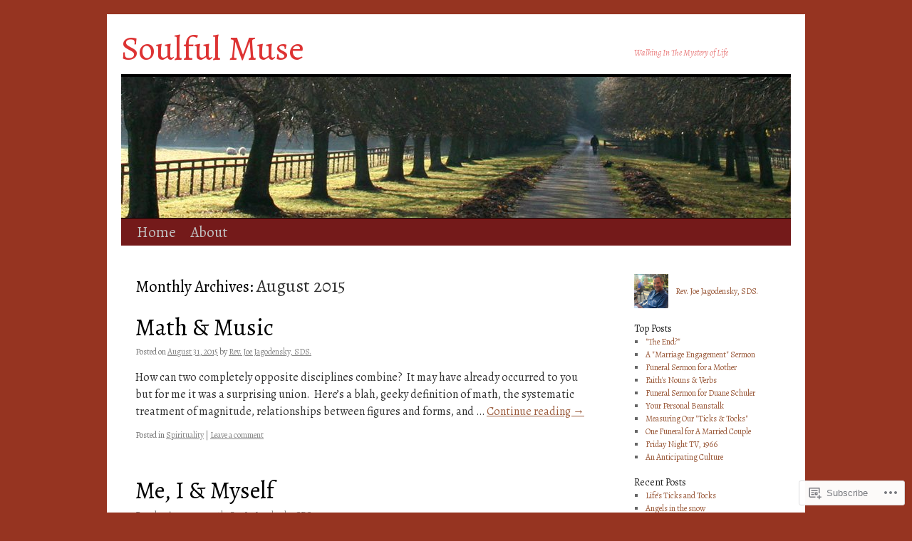

--- FILE ---
content_type: text/html; charset=UTF-8
request_url: https://joejagodensky.com/2015/08/
body_size: 27260
content:
<!DOCTYPE html>
<html lang="en">
<head>
<meta charset="UTF-8" />
<title>
August | 2015 | Soulful Muse</title>
<link rel="profile" href="https://gmpg.org/xfn/11" />
<link rel="stylesheet" type="text/css" media="all" href="https://s0.wp.com/wp-content/themes/pub/twentyten/style.css?m=1659017451i&amp;ver=20190507" />
<link rel="pingback" href="https://joejagodensky.com/xmlrpc.php">
<script type="text/javascript">
  WebFontConfig = {"google":{"families":["Alegreya:r:latin,latin-ext","Alegreya:r,i,b,bi:latin,latin-ext"]},"api_url":"https:\/\/fonts-api.wp.com\/css"};
  (function() {
    var wf = document.createElement('script');
    wf.src = '/wp-content/plugins/custom-fonts/js/webfont.js';
    wf.type = 'text/javascript';
    wf.async = 'true';
    var s = document.getElementsByTagName('script')[0];
    s.parentNode.insertBefore(wf, s);
	})();
</script><style id="jetpack-custom-fonts-css">.wf-active #site-title{font-family:"Alegreya",serif;font-style:normal;font-weight:400}.wf-active #site-title{font-size:48px;font-style:normal;font-weight:400}.wf-active #site-title a{font-weight:400;font-style:normal}.wf-active .pingback a.url, .wf-active body{font-family:"Alegreya",serif}.wf-active #cancel-comment-reply-link, .wf-active #site-info, .wf-active #wp-calendar, .wf-active .comment-body thead th, .wf-active .comment-body tr th, .wf-active .comment-meta, .wf-active .entry-content label, .wf-active .entry-content thead th, .wf-active .entry-content tr th, .wf-active .entry-meta, .wf-active .entry-utility, .wf-active .form-allowed-tags, .wf-active .pingback p, .wf-active .reply, .wf-active .wp-caption-text{font-family:"Alegreya",serif}.wf-active h1, .wf-active h2, .wf-active h3, .wf-active h4, .wf-active h5, .wf-active h6{font-weight:400;font-family:"Alegreya",serif;font-style:normal}.wf-active .page-title span{font-family:"Alegreya",serif;font-style:normal;font-weight:400}.wf-active #access .menu, .wf-active #access div.menu ul, .wf-active #respond label, .wf-active .entry-title, .wf-active .navigation, .wf-active .page-title, .wf-active .widget-title, .wf-active h3#comments-title, .wf-active h3#reply-title{font-family:"Alegreya",serif;font-style:normal;font-weight:400}.wf-active #access .menu-header, .wf-active div.menu{font-size:20.8px;font-style:normal;font-weight:400}.wf-active .page-title{font-size:22.4px;font-weight:400;font-style:normal}.wf-active .page-title span{font-size:25.6px;font-style:normal;font-weight:400}.wf-active #content .entry-title{font-size:33.6px;font-weight:400;font-style:normal}.wf-active .navigation{font-size:19.2px;font-style:normal;font-weight:400}.wf-active h3#comments-title, .wf-active h3#reply-title{font-size:32px;font-weight:400;font-style:normal}.wf-active #respond label{font-size:19.2px;font-style:normal;font-weight:400}.wf-active .widget-title{font-weight:400;font-style:normal}</style>
<meta name='robots' content='max-image-preview:large' />

<!-- Async WordPress.com Remote Login -->
<script id="wpcom_remote_login_js">
var wpcom_remote_login_extra_auth = '';
function wpcom_remote_login_remove_dom_node_id( element_id ) {
	var dom_node = document.getElementById( element_id );
	if ( dom_node ) { dom_node.parentNode.removeChild( dom_node ); }
}
function wpcom_remote_login_remove_dom_node_classes( class_name ) {
	var dom_nodes = document.querySelectorAll( '.' + class_name );
	for ( var i = 0; i < dom_nodes.length; i++ ) {
		dom_nodes[ i ].parentNode.removeChild( dom_nodes[ i ] );
	}
}
function wpcom_remote_login_final_cleanup() {
	wpcom_remote_login_remove_dom_node_classes( "wpcom_remote_login_msg" );
	wpcom_remote_login_remove_dom_node_id( "wpcom_remote_login_key" );
	wpcom_remote_login_remove_dom_node_id( "wpcom_remote_login_validate" );
	wpcom_remote_login_remove_dom_node_id( "wpcom_remote_login_js" );
	wpcom_remote_login_remove_dom_node_id( "wpcom_request_access_iframe" );
	wpcom_remote_login_remove_dom_node_id( "wpcom_request_access_styles" );
}

// Watch for messages back from the remote login
window.addEventListener( "message", function( e ) {
	if ( e.origin === "https://r-login.wordpress.com" ) {
		var data = {};
		try {
			data = JSON.parse( e.data );
		} catch( e ) {
			wpcom_remote_login_final_cleanup();
			return;
		}

		if ( data.msg === 'LOGIN' ) {
			// Clean up the login check iframe
			wpcom_remote_login_remove_dom_node_id( "wpcom_remote_login_key" );

			var id_regex = new RegExp( /^[0-9]+$/ );
			var token_regex = new RegExp( /^.*|.*|.*$/ );
			if (
				token_regex.test( data.token )
				&& id_regex.test( data.wpcomid )
			) {
				// We have everything we need to ask for a login
				var script = document.createElement( "script" );
				script.setAttribute( "id", "wpcom_remote_login_validate" );
				script.src = '/remote-login.php?wpcom_remote_login=validate'
					+ '&wpcomid=' + data.wpcomid
					+ '&token=' + encodeURIComponent( data.token )
					+ '&host=' + window.location.protocol
					+ '//' + window.location.hostname
					+ '&postid=1726'
					+ '&is_singular=';
				document.body.appendChild( script );
			}

			return;
		}

		// Safari ITP, not logged in, so redirect
		if ( data.msg === 'LOGIN-REDIRECT' ) {
			window.location = 'https://wordpress.com/log-in?redirect_to=' + window.location.href;
			return;
		}

		// Safari ITP, storage access failed, remove the request
		if ( data.msg === 'LOGIN-REMOVE' ) {
			var css_zap = 'html { -webkit-transition: margin-top 1s; transition: margin-top 1s; } /* 9001 */ html { margin-top: 0 !important; } * html body { margin-top: 0 !important; } @media screen and ( max-width: 782px ) { html { margin-top: 0 !important; } * html body { margin-top: 0 !important; } }';
			var style_zap = document.createElement( 'style' );
			style_zap.type = 'text/css';
			style_zap.appendChild( document.createTextNode( css_zap ) );
			document.body.appendChild( style_zap );

			var e = document.getElementById( 'wpcom_request_access_iframe' );
			e.parentNode.removeChild( e );

			document.cookie = 'wordpress_com_login_access=denied; path=/; max-age=31536000';

			return;
		}

		// Safari ITP
		if ( data.msg === 'REQUEST_ACCESS' ) {
			console.log( 'request access: safari' );

			// Check ITP iframe enable/disable knob
			if ( wpcom_remote_login_extra_auth !== 'safari_itp_iframe' ) {
				return;
			}

			// If we are in a "private window" there is no ITP.
			var private_window = false;
			try {
				var opendb = window.openDatabase( null, null, null, null );
			} catch( e ) {
				private_window = true;
			}

			if ( private_window ) {
				console.log( 'private window' );
				return;
			}

			var iframe = document.createElement( 'iframe' );
			iframe.id = 'wpcom_request_access_iframe';
			iframe.setAttribute( 'scrolling', 'no' );
			iframe.setAttribute( 'sandbox', 'allow-storage-access-by-user-activation allow-scripts allow-same-origin allow-top-navigation-by-user-activation' );
			iframe.src = 'https://r-login.wordpress.com/remote-login.php?wpcom_remote_login=request_access&origin=' + encodeURIComponent( data.origin ) + '&wpcomid=' + encodeURIComponent( data.wpcomid );

			var css = 'html { -webkit-transition: margin-top 1s; transition: margin-top 1s; } /* 9001 */ html { margin-top: 46px !important; } * html body { margin-top: 46px !important; } @media screen and ( max-width: 660px ) { html { margin-top: 71px !important; } * html body { margin-top: 71px !important; } #wpcom_request_access_iframe { display: block; height: 71px !important; } } #wpcom_request_access_iframe { border: 0px; height: 46px; position: fixed; top: 0; left: 0; width: 100%; min-width: 100%; z-index: 99999; background: #23282d; } ';

			var style = document.createElement( 'style' );
			style.type = 'text/css';
			style.id = 'wpcom_request_access_styles';
			style.appendChild( document.createTextNode( css ) );
			document.body.appendChild( style );

			document.body.appendChild( iframe );
		}

		if ( data.msg === 'DONE' ) {
			wpcom_remote_login_final_cleanup();
		}
	}
}, false );

// Inject the remote login iframe after the page has had a chance to load
// more critical resources
window.addEventListener( "DOMContentLoaded", function( e ) {
	var iframe = document.createElement( "iframe" );
	iframe.style.display = "none";
	iframe.setAttribute( "scrolling", "no" );
	iframe.setAttribute( "id", "wpcom_remote_login_key" );
	iframe.src = "https://r-login.wordpress.com/remote-login.php"
		+ "?wpcom_remote_login=key"
		+ "&origin=aHR0cHM6Ly9qb2VqYWdvZGVuc2t5LmNvbQ%3D%3D"
		+ "&wpcomid=31626853"
		+ "&time=" + Math.floor( Date.now() / 1000 );
	document.body.appendChild( iframe );
}, false );
</script>
<link rel='dns-prefetch' href='//s0.wp.com' />
<link rel="alternate" type="application/rss+xml" title="Soulful Muse &raquo; Feed" href="https://joejagodensky.com/feed/" />
<link rel="alternate" type="application/rss+xml" title="Soulful Muse &raquo; Comments Feed" href="https://joejagodensky.com/comments/feed/" />
	<script type="text/javascript">
		/* <![CDATA[ */
		function addLoadEvent(func) {
			var oldonload = window.onload;
			if (typeof window.onload != 'function') {
				window.onload = func;
			} else {
				window.onload = function () {
					oldonload();
					func();
				}
			}
		}
		/* ]]> */
	</script>
	<link crossorigin='anonymous' rel='stylesheet' id='all-css-0-1' href='/_static/??-eJxtzEkKgDAMQNELWYMzLsSzSK0STdNiWsTbO+HO5YPPh90r7TgYDmCj8hRnZAHC1QgsJvhBr+pRqkUS+M+/8DVIZLBujHQ9kCdkDEaJ3hzR5+Pe9bbLmqrIm7Yuq+UEbtAzbA==&cssminify=yes' type='text/css' media='all' />
<style id='wp-emoji-styles-inline-css'>

	img.wp-smiley, img.emoji {
		display: inline !important;
		border: none !important;
		box-shadow: none !important;
		height: 1em !important;
		width: 1em !important;
		margin: 0 0.07em !important;
		vertical-align: -0.1em !important;
		background: none !important;
		padding: 0 !important;
	}
/*# sourceURL=wp-emoji-styles-inline-css */
</style>
<link crossorigin='anonymous' rel='stylesheet' id='all-css-2-1' href='/wp-content/plugins/gutenberg-core/v22.4.2/build/styles/block-library/style.min.css?m=1769608164i&cssminify=yes' type='text/css' media='all' />
<style id='wp-block-library-inline-css'>
.has-text-align-justify {
	text-align:justify;
}
.has-text-align-justify{text-align:justify;}

/*# sourceURL=wp-block-library-inline-css */
</style><style id='global-styles-inline-css'>
:root{--wp--preset--aspect-ratio--square: 1;--wp--preset--aspect-ratio--4-3: 4/3;--wp--preset--aspect-ratio--3-4: 3/4;--wp--preset--aspect-ratio--3-2: 3/2;--wp--preset--aspect-ratio--2-3: 2/3;--wp--preset--aspect-ratio--16-9: 16/9;--wp--preset--aspect-ratio--9-16: 9/16;--wp--preset--color--black: #000;--wp--preset--color--cyan-bluish-gray: #abb8c3;--wp--preset--color--white: #fff;--wp--preset--color--pale-pink: #f78da7;--wp--preset--color--vivid-red: #cf2e2e;--wp--preset--color--luminous-vivid-orange: #ff6900;--wp--preset--color--luminous-vivid-amber: #fcb900;--wp--preset--color--light-green-cyan: #7bdcb5;--wp--preset--color--vivid-green-cyan: #00d084;--wp--preset--color--pale-cyan-blue: #8ed1fc;--wp--preset--color--vivid-cyan-blue: #0693e3;--wp--preset--color--vivid-purple: #9b51e0;--wp--preset--color--blue: #0066cc;--wp--preset--color--medium-gray: #666;--wp--preset--color--light-gray: #f1f1f1;--wp--preset--gradient--vivid-cyan-blue-to-vivid-purple: linear-gradient(135deg,rgb(6,147,227) 0%,rgb(155,81,224) 100%);--wp--preset--gradient--light-green-cyan-to-vivid-green-cyan: linear-gradient(135deg,rgb(122,220,180) 0%,rgb(0,208,130) 100%);--wp--preset--gradient--luminous-vivid-amber-to-luminous-vivid-orange: linear-gradient(135deg,rgb(252,185,0) 0%,rgb(255,105,0) 100%);--wp--preset--gradient--luminous-vivid-orange-to-vivid-red: linear-gradient(135deg,rgb(255,105,0) 0%,rgb(207,46,46) 100%);--wp--preset--gradient--very-light-gray-to-cyan-bluish-gray: linear-gradient(135deg,rgb(238,238,238) 0%,rgb(169,184,195) 100%);--wp--preset--gradient--cool-to-warm-spectrum: linear-gradient(135deg,rgb(74,234,220) 0%,rgb(151,120,209) 20%,rgb(207,42,186) 40%,rgb(238,44,130) 60%,rgb(251,105,98) 80%,rgb(254,248,76) 100%);--wp--preset--gradient--blush-light-purple: linear-gradient(135deg,rgb(255,206,236) 0%,rgb(152,150,240) 100%);--wp--preset--gradient--blush-bordeaux: linear-gradient(135deg,rgb(254,205,165) 0%,rgb(254,45,45) 50%,rgb(107,0,62) 100%);--wp--preset--gradient--luminous-dusk: linear-gradient(135deg,rgb(255,203,112) 0%,rgb(199,81,192) 50%,rgb(65,88,208) 100%);--wp--preset--gradient--pale-ocean: linear-gradient(135deg,rgb(255,245,203) 0%,rgb(182,227,212) 50%,rgb(51,167,181) 100%);--wp--preset--gradient--electric-grass: linear-gradient(135deg,rgb(202,248,128) 0%,rgb(113,206,126) 100%);--wp--preset--gradient--midnight: linear-gradient(135deg,rgb(2,3,129) 0%,rgb(40,116,252) 100%);--wp--preset--font-size--small: 13px;--wp--preset--font-size--medium: 20px;--wp--preset--font-size--large: 36px;--wp--preset--font-size--x-large: 42px;--wp--preset--font-family--albert-sans: 'Albert Sans', sans-serif;--wp--preset--font-family--alegreya: Alegreya, serif;--wp--preset--font-family--arvo: Arvo, serif;--wp--preset--font-family--bodoni-moda: 'Bodoni Moda', serif;--wp--preset--font-family--bricolage-grotesque: 'Bricolage Grotesque', sans-serif;--wp--preset--font-family--cabin: Cabin, sans-serif;--wp--preset--font-family--chivo: Chivo, sans-serif;--wp--preset--font-family--commissioner: Commissioner, sans-serif;--wp--preset--font-family--cormorant: Cormorant, serif;--wp--preset--font-family--courier-prime: 'Courier Prime', monospace;--wp--preset--font-family--crimson-pro: 'Crimson Pro', serif;--wp--preset--font-family--dm-mono: 'DM Mono', monospace;--wp--preset--font-family--dm-sans: 'DM Sans', sans-serif;--wp--preset--font-family--dm-serif-display: 'DM Serif Display', serif;--wp--preset--font-family--domine: Domine, serif;--wp--preset--font-family--eb-garamond: 'EB Garamond', serif;--wp--preset--font-family--epilogue: Epilogue, sans-serif;--wp--preset--font-family--fahkwang: Fahkwang, sans-serif;--wp--preset--font-family--figtree: Figtree, sans-serif;--wp--preset--font-family--fira-sans: 'Fira Sans', sans-serif;--wp--preset--font-family--fjalla-one: 'Fjalla One', sans-serif;--wp--preset--font-family--fraunces: Fraunces, serif;--wp--preset--font-family--gabarito: Gabarito, system-ui;--wp--preset--font-family--ibm-plex-mono: 'IBM Plex Mono', monospace;--wp--preset--font-family--ibm-plex-sans: 'IBM Plex Sans', sans-serif;--wp--preset--font-family--ibarra-real-nova: 'Ibarra Real Nova', serif;--wp--preset--font-family--instrument-serif: 'Instrument Serif', serif;--wp--preset--font-family--inter: Inter, sans-serif;--wp--preset--font-family--josefin-sans: 'Josefin Sans', sans-serif;--wp--preset--font-family--jost: Jost, sans-serif;--wp--preset--font-family--libre-baskerville: 'Libre Baskerville', serif;--wp--preset--font-family--libre-franklin: 'Libre Franklin', sans-serif;--wp--preset--font-family--literata: Literata, serif;--wp--preset--font-family--lora: Lora, serif;--wp--preset--font-family--merriweather: Merriweather, serif;--wp--preset--font-family--montserrat: Montserrat, sans-serif;--wp--preset--font-family--newsreader: Newsreader, serif;--wp--preset--font-family--noto-sans-mono: 'Noto Sans Mono', sans-serif;--wp--preset--font-family--nunito: Nunito, sans-serif;--wp--preset--font-family--open-sans: 'Open Sans', sans-serif;--wp--preset--font-family--overpass: Overpass, sans-serif;--wp--preset--font-family--pt-serif: 'PT Serif', serif;--wp--preset--font-family--petrona: Petrona, serif;--wp--preset--font-family--piazzolla: Piazzolla, serif;--wp--preset--font-family--playfair-display: 'Playfair Display', serif;--wp--preset--font-family--plus-jakarta-sans: 'Plus Jakarta Sans', sans-serif;--wp--preset--font-family--poppins: Poppins, sans-serif;--wp--preset--font-family--raleway: Raleway, sans-serif;--wp--preset--font-family--roboto: Roboto, sans-serif;--wp--preset--font-family--roboto-slab: 'Roboto Slab', serif;--wp--preset--font-family--rubik: Rubik, sans-serif;--wp--preset--font-family--rufina: Rufina, serif;--wp--preset--font-family--sora: Sora, sans-serif;--wp--preset--font-family--source-sans-3: 'Source Sans 3', sans-serif;--wp--preset--font-family--source-serif-4: 'Source Serif 4', serif;--wp--preset--font-family--space-mono: 'Space Mono', monospace;--wp--preset--font-family--syne: Syne, sans-serif;--wp--preset--font-family--texturina: Texturina, serif;--wp--preset--font-family--urbanist: Urbanist, sans-serif;--wp--preset--font-family--work-sans: 'Work Sans', sans-serif;--wp--preset--spacing--20: 0.44rem;--wp--preset--spacing--30: 0.67rem;--wp--preset--spacing--40: 1rem;--wp--preset--spacing--50: 1.5rem;--wp--preset--spacing--60: 2.25rem;--wp--preset--spacing--70: 3.38rem;--wp--preset--spacing--80: 5.06rem;--wp--preset--shadow--natural: 6px 6px 9px rgba(0, 0, 0, 0.2);--wp--preset--shadow--deep: 12px 12px 50px rgba(0, 0, 0, 0.4);--wp--preset--shadow--sharp: 6px 6px 0px rgba(0, 0, 0, 0.2);--wp--preset--shadow--outlined: 6px 6px 0px -3px rgb(255, 255, 255), 6px 6px rgb(0, 0, 0);--wp--preset--shadow--crisp: 6px 6px 0px rgb(0, 0, 0);}:where(body) { margin: 0; }:where(.is-layout-flex){gap: 0.5em;}:where(.is-layout-grid){gap: 0.5em;}body .is-layout-flex{display: flex;}.is-layout-flex{flex-wrap: wrap;align-items: center;}.is-layout-flex > :is(*, div){margin: 0;}body .is-layout-grid{display: grid;}.is-layout-grid > :is(*, div){margin: 0;}body{padding-top: 0px;padding-right: 0px;padding-bottom: 0px;padding-left: 0px;}:root :where(.wp-element-button, .wp-block-button__link){background-color: #32373c;border-width: 0;color: #fff;font-family: inherit;font-size: inherit;font-style: inherit;font-weight: inherit;letter-spacing: inherit;line-height: inherit;padding-top: calc(0.667em + 2px);padding-right: calc(1.333em + 2px);padding-bottom: calc(0.667em + 2px);padding-left: calc(1.333em + 2px);text-decoration: none;text-transform: inherit;}.has-black-color{color: var(--wp--preset--color--black) !important;}.has-cyan-bluish-gray-color{color: var(--wp--preset--color--cyan-bluish-gray) !important;}.has-white-color{color: var(--wp--preset--color--white) !important;}.has-pale-pink-color{color: var(--wp--preset--color--pale-pink) !important;}.has-vivid-red-color{color: var(--wp--preset--color--vivid-red) !important;}.has-luminous-vivid-orange-color{color: var(--wp--preset--color--luminous-vivid-orange) !important;}.has-luminous-vivid-amber-color{color: var(--wp--preset--color--luminous-vivid-amber) !important;}.has-light-green-cyan-color{color: var(--wp--preset--color--light-green-cyan) !important;}.has-vivid-green-cyan-color{color: var(--wp--preset--color--vivid-green-cyan) !important;}.has-pale-cyan-blue-color{color: var(--wp--preset--color--pale-cyan-blue) !important;}.has-vivid-cyan-blue-color{color: var(--wp--preset--color--vivid-cyan-blue) !important;}.has-vivid-purple-color{color: var(--wp--preset--color--vivid-purple) !important;}.has-blue-color{color: var(--wp--preset--color--blue) !important;}.has-medium-gray-color{color: var(--wp--preset--color--medium-gray) !important;}.has-light-gray-color{color: var(--wp--preset--color--light-gray) !important;}.has-black-background-color{background-color: var(--wp--preset--color--black) !important;}.has-cyan-bluish-gray-background-color{background-color: var(--wp--preset--color--cyan-bluish-gray) !important;}.has-white-background-color{background-color: var(--wp--preset--color--white) !important;}.has-pale-pink-background-color{background-color: var(--wp--preset--color--pale-pink) !important;}.has-vivid-red-background-color{background-color: var(--wp--preset--color--vivid-red) !important;}.has-luminous-vivid-orange-background-color{background-color: var(--wp--preset--color--luminous-vivid-orange) !important;}.has-luminous-vivid-amber-background-color{background-color: var(--wp--preset--color--luminous-vivid-amber) !important;}.has-light-green-cyan-background-color{background-color: var(--wp--preset--color--light-green-cyan) !important;}.has-vivid-green-cyan-background-color{background-color: var(--wp--preset--color--vivid-green-cyan) !important;}.has-pale-cyan-blue-background-color{background-color: var(--wp--preset--color--pale-cyan-blue) !important;}.has-vivid-cyan-blue-background-color{background-color: var(--wp--preset--color--vivid-cyan-blue) !important;}.has-vivid-purple-background-color{background-color: var(--wp--preset--color--vivid-purple) !important;}.has-blue-background-color{background-color: var(--wp--preset--color--blue) !important;}.has-medium-gray-background-color{background-color: var(--wp--preset--color--medium-gray) !important;}.has-light-gray-background-color{background-color: var(--wp--preset--color--light-gray) !important;}.has-black-border-color{border-color: var(--wp--preset--color--black) !important;}.has-cyan-bluish-gray-border-color{border-color: var(--wp--preset--color--cyan-bluish-gray) !important;}.has-white-border-color{border-color: var(--wp--preset--color--white) !important;}.has-pale-pink-border-color{border-color: var(--wp--preset--color--pale-pink) !important;}.has-vivid-red-border-color{border-color: var(--wp--preset--color--vivid-red) !important;}.has-luminous-vivid-orange-border-color{border-color: var(--wp--preset--color--luminous-vivid-orange) !important;}.has-luminous-vivid-amber-border-color{border-color: var(--wp--preset--color--luminous-vivid-amber) !important;}.has-light-green-cyan-border-color{border-color: var(--wp--preset--color--light-green-cyan) !important;}.has-vivid-green-cyan-border-color{border-color: var(--wp--preset--color--vivid-green-cyan) !important;}.has-pale-cyan-blue-border-color{border-color: var(--wp--preset--color--pale-cyan-blue) !important;}.has-vivid-cyan-blue-border-color{border-color: var(--wp--preset--color--vivid-cyan-blue) !important;}.has-vivid-purple-border-color{border-color: var(--wp--preset--color--vivid-purple) !important;}.has-blue-border-color{border-color: var(--wp--preset--color--blue) !important;}.has-medium-gray-border-color{border-color: var(--wp--preset--color--medium-gray) !important;}.has-light-gray-border-color{border-color: var(--wp--preset--color--light-gray) !important;}.has-vivid-cyan-blue-to-vivid-purple-gradient-background{background: var(--wp--preset--gradient--vivid-cyan-blue-to-vivid-purple) !important;}.has-light-green-cyan-to-vivid-green-cyan-gradient-background{background: var(--wp--preset--gradient--light-green-cyan-to-vivid-green-cyan) !important;}.has-luminous-vivid-amber-to-luminous-vivid-orange-gradient-background{background: var(--wp--preset--gradient--luminous-vivid-amber-to-luminous-vivid-orange) !important;}.has-luminous-vivid-orange-to-vivid-red-gradient-background{background: var(--wp--preset--gradient--luminous-vivid-orange-to-vivid-red) !important;}.has-very-light-gray-to-cyan-bluish-gray-gradient-background{background: var(--wp--preset--gradient--very-light-gray-to-cyan-bluish-gray) !important;}.has-cool-to-warm-spectrum-gradient-background{background: var(--wp--preset--gradient--cool-to-warm-spectrum) !important;}.has-blush-light-purple-gradient-background{background: var(--wp--preset--gradient--blush-light-purple) !important;}.has-blush-bordeaux-gradient-background{background: var(--wp--preset--gradient--blush-bordeaux) !important;}.has-luminous-dusk-gradient-background{background: var(--wp--preset--gradient--luminous-dusk) !important;}.has-pale-ocean-gradient-background{background: var(--wp--preset--gradient--pale-ocean) !important;}.has-electric-grass-gradient-background{background: var(--wp--preset--gradient--electric-grass) !important;}.has-midnight-gradient-background{background: var(--wp--preset--gradient--midnight) !important;}.has-small-font-size{font-size: var(--wp--preset--font-size--small) !important;}.has-medium-font-size{font-size: var(--wp--preset--font-size--medium) !important;}.has-large-font-size{font-size: var(--wp--preset--font-size--large) !important;}.has-x-large-font-size{font-size: var(--wp--preset--font-size--x-large) !important;}.has-albert-sans-font-family{font-family: var(--wp--preset--font-family--albert-sans) !important;}.has-alegreya-font-family{font-family: var(--wp--preset--font-family--alegreya) !important;}.has-arvo-font-family{font-family: var(--wp--preset--font-family--arvo) !important;}.has-bodoni-moda-font-family{font-family: var(--wp--preset--font-family--bodoni-moda) !important;}.has-bricolage-grotesque-font-family{font-family: var(--wp--preset--font-family--bricolage-grotesque) !important;}.has-cabin-font-family{font-family: var(--wp--preset--font-family--cabin) !important;}.has-chivo-font-family{font-family: var(--wp--preset--font-family--chivo) !important;}.has-commissioner-font-family{font-family: var(--wp--preset--font-family--commissioner) !important;}.has-cormorant-font-family{font-family: var(--wp--preset--font-family--cormorant) !important;}.has-courier-prime-font-family{font-family: var(--wp--preset--font-family--courier-prime) !important;}.has-crimson-pro-font-family{font-family: var(--wp--preset--font-family--crimson-pro) !important;}.has-dm-mono-font-family{font-family: var(--wp--preset--font-family--dm-mono) !important;}.has-dm-sans-font-family{font-family: var(--wp--preset--font-family--dm-sans) !important;}.has-dm-serif-display-font-family{font-family: var(--wp--preset--font-family--dm-serif-display) !important;}.has-domine-font-family{font-family: var(--wp--preset--font-family--domine) !important;}.has-eb-garamond-font-family{font-family: var(--wp--preset--font-family--eb-garamond) !important;}.has-epilogue-font-family{font-family: var(--wp--preset--font-family--epilogue) !important;}.has-fahkwang-font-family{font-family: var(--wp--preset--font-family--fahkwang) !important;}.has-figtree-font-family{font-family: var(--wp--preset--font-family--figtree) !important;}.has-fira-sans-font-family{font-family: var(--wp--preset--font-family--fira-sans) !important;}.has-fjalla-one-font-family{font-family: var(--wp--preset--font-family--fjalla-one) !important;}.has-fraunces-font-family{font-family: var(--wp--preset--font-family--fraunces) !important;}.has-gabarito-font-family{font-family: var(--wp--preset--font-family--gabarito) !important;}.has-ibm-plex-mono-font-family{font-family: var(--wp--preset--font-family--ibm-plex-mono) !important;}.has-ibm-plex-sans-font-family{font-family: var(--wp--preset--font-family--ibm-plex-sans) !important;}.has-ibarra-real-nova-font-family{font-family: var(--wp--preset--font-family--ibarra-real-nova) !important;}.has-instrument-serif-font-family{font-family: var(--wp--preset--font-family--instrument-serif) !important;}.has-inter-font-family{font-family: var(--wp--preset--font-family--inter) !important;}.has-josefin-sans-font-family{font-family: var(--wp--preset--font-family--josefin-sans) !important;}.has-jost-font-family{font-family: var(--wp--preset--font-family--jost) !important;}.has-libre-baskerville-font-family{font-family: var(--wp--preset--font-family--libre-baskerville) !important;}.has-libre-franklin-font-family{font-family: var(--wp--preset--font-family--libre-franklin) !important;}.has-literata-font-family{font-family: var(--wp--preset--font-family--literata) !important;}.has-lora-font-family{font-family: var(--wp--preset--font-family--lora) !important;}.has-merriweather-font-family{font-family: var(--wp--preset--font-family--merriweather) !important;}.has-montserrat-font-family{font-family: var(--wp--preset--font-family--montserrat) !important;}.has-newsreader-font-family{font-family: var(--wp--preset--font-family--newsreader) !important;}.has-noto-sans-mono-font-family{font-family: var(--wp--preset--font-family--noto-sans-mono) !important;}.has-nunito-font-family{font-family: var(--wp--preset--font-family--nunito) !important;}.has-open-sans-font-family{font-family: var(--wp--preset--font-family--open-sans) !important;}.has-overpass-font-family{font-family: var(--wp--preset--font-family--overpass) !important;}.has-pt-serif-font-family{font-family: var(--wp--preset--font-family--pt-serif) !important;}.has-petrona-font-family{font-family: var(--wp--preset--font-family--petrona) !important;}.has-piazzolla-font-family{font-family: var(--wp--preset--font-family--piazzolla) !important;}.has-playfair-display-font-family{font-family: var(--wp--preset--font-family--playfair-display) !important;}.has-plus-jakarta-sans-font-family{font-family: var(--wp--preset--font-family--plus-jakarta-sans) !important;}.has-poppins-font-family{font-family: var(--wp--preset--font-family--poppins) !important;}.has-raleway-font-family{font-family: var(--wp--preset--font-family--raleway) !important;}.has-roboto-font-family{font-family: var(--wp--preset--font-family--roboto) !important;}.has-roboto-slab-font-family{font-family: var(--wp--preset--font-family--roboto-slab) !important;}.has-rubik-font-family{font-family: var(--wp--preset--font-family--rubik) !important;}.has-rufina-font-family{font-family: var(--wp--preset--font-family--rufina) !important;}.has-sora-font-family{font-family: var(--wp--preset--font-family--sora) !important;}.has-source-sans-3-font-family{font-family: var(--wp--preset--font-family--source-sans-3) !important;}.has-source-serif-4-font-family{font-family: var(--wp--preset--font-family--source-serif-4) !important;}.has-space-mono-font-family{font-family: var(--wp--preset--font-family--space-mono) !important;}.has-syne-font-family{font-family: var(--wp--preset--font-family--syne) !important;}.has-texturina-font-family{font-family: var(--wp--preset--font-family--texturina) !important;}.has-urbanist-font-family{font-family: var(--wp--preset--font-family--urbanist) !important;}.has-work-sans-font-family{font-family: var(--wp--preset--font-family--work-sans) !important;}
/*# sourceURL=global-styles-inline-css */
</style>

<style id='classic-theme-styles-inline-css'>
.wp-block-button__link{background-color:#32373c;border-radius:9999px;box-shadow:none;color:#fff;font-size:1.125em;padding:calc(.667em + 2px) calc(1.333em + 2px);text-decoration:none}.wp-block-file__button{background:#32373c;color:#fff}.wp-block-accordion-heading{margin:0}.wp-block-accordion-heading__toggle{background-color:inherit!important;color:inherit!important}.wp-block-accordion-heading__toggle:not(:focus-visible){outline:none}.wp-block-accordion-heading__toggle:focus,.wp-block-accordion-heading__toggle:hover{background-color:inherit!important;border:none;box-shadow:none;color:inherit;padding:var(--wp--preset--spacing--20,1em) 0;text-decoration:none}.wp-block-accordion-heading__toggle:focus-visible{outline:auto;outline-offset:0}
/*# sourceURL=/wp-content/plugins/gutenberg-core/v22.4.2/build/styles/block-library/classic.min.css */
</style>
<link crossorigin='anonymous' rel='stylesheet' id='all-css-4-1' href='/_static/??-eJyNT1tuwzAMu9AUwcUe3cewsziOmqn1C5bcoLef2m5dhwHBfgyTICkSlwqhZKWsWGOfOQuGMsYSDoKbwW0HB8KpRoJGx+ERJxa9KUD0FGkIIg94F5Q6/GQ1Mj5Vr2dFook9RUomW7Mt1TwwjrWRCNibuCfQDzPKH9+VxtpH1MWIk7F4Lfg/7WUFXG6ulWpkobN9ZzTVHVwzzVTAqnjlkn8B2EXPbc26J60+HL4wSs+YytSj9ee848xKIKGVGL9n3SadY9/Tm3t52myfnXOv+0/DibeV&cssminify=yes' type='text/css' media='all' />
<style id='jetpack-global-styles-frontend-style-inline-css'>
:root { --font-headings: unset; --font-base: unset; --font-headings-default: -apple-system,BlinkMacSystemFont,"Segoe UI",Roboto,Oxygen-Sans,Ubuntu,Cantarell,"Helvetica Neue",sans-serif; --font-base-default: -apple-system,BlinkMacSystemFont,"Segoe UI",Roboto,Oxygen-Sans,Ubuntu,Cantarell,"Helvetica Neue",sans-serif;}
/*# sourceURL=jetpack-global-styles-frontend-style-inline-css */
</style>
<link crossorigin='anonymous' rel='stylesheet' id='all-css-6-1' href='/_static/??-eJyNjcsKAjEMRX/IGtQZBxfip0hMS9sxTYppGfx7H7gRN+7ugcs5sFRHKi1Ig9Jd5R6zGMyhVaTrh8G6QFHfORhYwlvw6P39PbPENZmt4G/ROQuBKWVkxxrVvuBH1lIoz2waILJekF+HUzlupnG3nQ77YZwfuRJIaQ==&cssminify=yes' type='text/css' media='all' />
<script type="text/javascript" id="wpcom-actionbar-placeholder-js-extra">
/* <![CDATA[ */
var actionbardata = {"siteID":"31626853","postID":"0","siteURL":"https://joejagodensky.com","xhrURL":"https://joejagodensky.com/wp-admin/admin-ajax.php","nonce":"25beab2906","isLoggedIn":"","statusMessage":"","subsEmailDefault":"instantly","proxyScriptUrl":"https://s0.wp.com/wp-content/js/wpcom-proxy-request.js?m=1513050504i&amp;ver=20211021","i18n":{"followedText":"New posts from this site will now appear in your \u003Ca href=\"https://wordpress.com/reader\"\u003EReader\u003C/a\u003E","foldBar":"Collapse this bar","unfoldBar":"Expand this bar","shortLinkCopied":"Shortlink copied to clipboard."}};
//# sourceURL=wpcom-actionbar-placeholder-js-extra
/* ]]> */
</script>
<script type="text/javascript" id="jetpack-mu-wpcom-settings-js-before">
/* <![CDATA[ */
var JETPACK_MU_WPCOM_SETTINGS = {"assetsUrl":"https://s0.wp.com/wp-content/mu-plugins/jetpack-mu-wpcom-plugin/sun/jetpack_vendor/automattic/jetpack-mu-wpcom/src/build/"};
//# sourceURL=jetpack-mu-wpcom-settings-js-before
/* ]]> */
</script>
<script crossorigin='anonymous' type='text/javascript'  src='/wp-content/js/rlt-proxy.js?m=1720530689i'></script>
<script type="text/javascript" id="rlt-proxy-js-after">
/* <![CDATA[ */
	rltInitialize( {"token":null,"iframeOrigins":["https:\/\/widgets.wp.com"]} );
//# sourceURL=rlt-proxy-js-after
/* ]]> */
</script>
<link rel="EditURI" type="application/rsd+xml" title="RSD" href="https://joejagodensky.wordpress.com/xmlrpc.php?rsd" />
<meta name="generator" content="WordPress.com" />

<!-- Jetpack Open Graph Tags -->
<meta property="og:type" content="website" />
<meta property="og:title" content="August 2015 &#8211; Soulful Muse" />
<meta property="og:site_name" content="Soulful Muse" />
<meta property="og:image" content="https://joejagodensky.com/wp-content/uploads/2019/06/cropped-me_birthday.jpg?w=200" />
<meta property="og:image:width" content="200" />
<meta property="og:image:height" content="200" />
<meta property="og:image:alt" content="" />
<meta property="og:locale" content="en_US" />

<!-- End Jetpack Open Graph Tags -->
<link rel='openid.server' href='https://joejagodensky.com/?openidserver=1' />
<link rel='openid.delegate' href='https://joejagodensky.com/' />
<link rel="search" type="application/opensearchdescription+xml" href="https://joejagodensky.com/osd.xml" title="Soulful Muse" />
<link rel="search" type="application/opensearchdescription+xml" href="https://s1.wp.com/opensearch.xml" title="WordPress.com" />
<meta name="theme-color" content="#963421" />
		<style type="text/css">
			.recentcomments a {
				display: inline !important;
				padding: 0 !important;
				margin: 0 !important;
			}

			table.recentcommentsavatartop img.avatar, table.recentcommentsavatarend img.avatar {
				border: 0px;
				margin: 0;
			}

			table.recentcommentsavatartop a, table.recentcommentsavatarend a {
				border: 0px !important;
				background-color: transparent !important;
			}

			td.recentcommentsavatarend, td.recentcommentsavatartop {
				padding: 0px 0px 1px 0px;
				margin: 0px;
			}

			td.recentcommentstextend {
				border: none !important;
				padding: 0px 0px 2px 10px;
			}

			.rtl td.recentcommentstextend {
				padding: 0px 10px 2px 0px;
			}

			td.recentcommentstexttop {
				border: none;
				padding: 0px 0px 0px 10px;
			}

			.rtl td.recentcommentstexttop {
				padding: 0px 10px 0px 0px;
			}
		</style>
		<meta name="description" content="10 posts published by Rev. Joe Jagodensky, SDS. during August 2015" />
		<style type="text/css" id="twentyten-header-css">
					#site-title a,
			#site-description {
				color: #dd3333 !important;
			}
				</style>
	<style type="text/css" id="custom-background-css">
body.custom-background { background-color: #963421; }
</style>
	<style type="text/css" id="custom-colors-css">#access ul li.current_page_item > a, #access ul li.current_page_parent > a, #access ul li.current-menu-ancestor > a, #access ul li.current-menu-item > a, #access ul li.current-menu-parent > a { color: #FFFFFF;}
#access li:hover > a, #access ul ul *:hover > a { fg2: #ffffff;}
#access a { color: #C1C1C1;}
.entry-meta a:link, .entry-utility a:link { color: #888888;}
body { background-color: #963421;}
#access, #access ul ul a { background-color: #741a1a;}
#access li:hover > a, #access ul ul *:hover > a { background-color: #271511;}
a:link, a:visited, .jetpack_widget_social_icons a:visited, .widget_wpcom_social_media_icons_widget a:visited { color: #9C5D3E;}
.home .sticky { background-color: #d6a68f;}
.home .sticky { background-color: rgba( 214, 166, 143, 0.05 );}
.home .sticky .page-link a { background-color: #d6a68f;}
.home .sticky .page-link a { background-color: rgba( 214, 166, 143, 0.2 );}
a:hover, a:focus, a:active { color: #DB003E;}
.entry-title a:active, .entry-title a:hover { color: #DB003E;}
.page-title a:active, .page-title a:hover { color: #DB003E;}
.entry-meta a:hover, .entry-utility a:hover { color: #DB003E;}
.navigation a:active, .navigation a:hover { color: #DB003E;}
.comment-meta a:active, .comment-meta a:hover { color: #DB003E;}
.reply a:hover, a.comment-edit-link:hover { color: #DB003E;}
.page-link a:active, .page-link a:hover { color: #DB003E;}
</style>
<link rel="icon" href="https://joejagodensky.com/wp-content/uploads/2019/06/cropped-me_birthday.jpg?w=32" sizes="32x32" />
<link rel="icon" href="https://joejagodensky.com/wp-content/uploads/2019/06/cropped-me_birthday.jpg?w=192" sizes="192x192" />
<link rel="apple-touch-icon" href="https://joejagodensky.com/wp-content/uploads/2019/06/cropped-me_birthday.jpg?w=180" />
<meta name="msapplication-TileImage" content="https://joejagodensky.com/wp-content/uploads/2019/06/cropped-me_birthday.jpg?w=270" />
			<link rel="stylesheet" id="custom-css-css" type="text/css" href="https://s0.wp.com/?custom-css=1&#038;csblog=28HAx&#038;cscache=6&#038;csrev=10" />
			<link crossorigin='anonymous' rel='stylesheet' id='all-css-0-3' href='/_static/??-eJydj8sKwkAMRX/IaahW1IX4KdLOhJI282CSofTvrfgAN6Ld5VwuhxuYkrExKAYFX0zi0lMQGFBTa8cng5QAVwoWOo52FJCJEubKimzgZ4GPrjAK2DbHIsjvzitY6ZvI9agCGpNJUZZLdGb80/Z4rxC7BTuxmZJSXLofVHkKK2cqMTrTt8yY529091/8uT7sd6dj3dTb4QYTGZ/e&cssminify=yes' type='text/css' media='all' />
</head>

<body class="archive date custom-background wp-theme-pubtwentyten customizer-styles-applied single-author jetpack-reblog-enabled custom-colors">
<div id="wrapper" class="hfeed">
	<div id="header">
		<div id="masthead">
			<div id="branding" role="banner">
								<div id="site-title">
					<span>
						<a href="https://joejagodensky.com/" title="Soulful Muse" rel="home">Soulful Muse</a>
					</span>
				</div>
				<div id="site-description">Walking In The Mystery of Life</div>

									<a class="home-link" href="https://joejagodensky.com/" title="Soulful Muse" rel="home">
						<img src="https://joejagodensky.wordpress.com/wp-content/themes/pub/twentyten/images/headers/path.jpg?m=1610459589i" width="940" height="198" alt="" />
					</a>
								</div><!-- #branding -->

			<div id="access" role="navigation">
								<div class="skip-link screen-reader-text"><a href="#content" title="Skip to content">Skip to content</a></div>
				<div class="menu-header"><ul id="menu-menunew" class="menu"><li id="menu-item-5919" class="menu-item menu-item-type-custom menu-item-object-custom menu-item-5919"><a href="https://joejagodensky.wordpress.com">Home</a></li>
<li id="menu-item-5920" class="menu-item menu-item-type-post_type menu-item-object-page menu-item-5920"><a href="https://joejagodensky.com/about/">About</a></li>
</ul></div>			</div><!-- #access -->
		</div><!-- #masthead -->
	</div><!-- #header -->

	<div id="main">

		<div id="container">
			<div id="content" role="main">


			<h1 class="page-title">
			Monthly Archives: <span>August 2015</span>			</h1>


	<div id="nav-above" class="navigation">
		<div class="nav-previous"><a href="https://joejagodensky.com/2015/08/page/2/" ><span class="meta-nav">&larr;</span> Older posts</a></div>
		<div class="nav-next"></div>
	</div><!-- #nav-above -->



	
			<div id="post-1726" class="post-1726 post type-post status-publish format-standard hentry category-spirituality">
			<h2 class="entry-title"><a href="https://joejagodensky.com/2015/08/31/math-music/" rel="bookmark">Math &amp; Music</a></h2>

			<div class="entry-meta">
				<span class="meta-prep meta-prep-author">Posted on</span> <a href="https://joejagodensky.com/2015/08/31/math-music/" title="5:26 pm" rel="bookmark"><span class="entry-date">August 31, 2015</span></a> <span class="meta-sep">by</span> <span class="author vcard"><a class="url fn n" href="https://joejagodensky.com/author/joejagodensky/" title="View all posts by Rev. Joe Jagodensky, SDS.">Rev. Joe Jagodensky, SDS.</a></span>			</div><!-- .entry-meta -->

					<div class="entry-summary">
				<p>How can two completely opposite disciplines combine?  It may have already occurred to you but for me it was a surprising union.  Here&#8217;s a blah, geeky definition of math, the systematic treatment of magnitude, relationships between figures and forms, and &hellip; <a href="https://joejagodensky.com/2015/08/31/math-music/">Continue reading <span class="meta-nav">&rarr;</span></a></p>
			</div><!-- .entry-summary -->
	
			<div class="entry-utility">
													<span class="cat-links">
						<span class="entry-utility-prep entry-utility-prep-cat-links">Posted in</span> <a href="https://joejagodensky.com/category/spirituality/" rel="category tag">Spirituality</a>					</span>
					<span class="meta-sep">|</span>
				
				
				<span class="comments-link"><a href="https://joejagodensky.com/2015/08/31/math-music/#respond">Leave a comment</a></span>

							</div><!-- .entry-utility -->
		</div><!-- #post-1726 -->

		
	

	
			<div id="post-1722" class="post-1722 post type-post status-publish format-standard hentry category-spirituality tag-aging-2">
			<h2 class="entry-title"><a href="https://joejagodensky.com/2015/08/30/me-myself-i/" rel="bookmark">Me, I &amp;&nbsp;Myself</a></h2>

			<div class="entry-meta">
				<span class="meta-prep meta-prep-author">Posted on</span> <a href="https://joejagodensky.com/2015/08/30/me-myself-i/" title="5:23 pm" rel="bookmark"><span class="entry-date">August 30, 2015</span></a> <span class="meta-sep">by</span> <span class="author vcard"><a class="url fn n" href="https://joejagodensky.com/author/joejagodensky/" title="View all posts by Rev. Joe Jagodensky, SDS.">Rev. Joe Jagodensky, SDS.</a></span>			</div><!-- .entry-meta -->

					<div class="entry-summary">
				<p>&#8220;Me&#8221; wondered why &#8220;me&#8221; clothes were getting tighter; &#8220;me&#8221; thought it was age creeping (or widening) &#8220;me&#8221; body but I uncovered that it&#8217;s the &#8220;me&#8221;self that causes this slow inflation.  But more about &#8220;me&#8221;self later. Life always begin with the &hellip; <a href="https://joejagodensky.com/2015/08/30/me-myself-i/">Continue reading <span class="meta-nav">&rarr;</span></a></p>
			</div><!-- .entry-summary -->
	
			<div class="entry-utility">
													<span class="cat-links">
						<span class="entry-utility-prep entry-utility-prep-cat-links">Posted in</span> <a href="https://joejagodensky.com/category/spirituality/" rel="category tag">Spirituality</a>					</span>
					<span class="meta-sep">|</span>
				
								<span class="tag-links">
					<span class="entry-utility-prep entry-utility-prep-tag-links">Tagged</span> <a href="https://joejagodensky.com/tag/aging-2/" rel="tag">aging</a>				</span>
				<span class="meta-sep">|</span>
				
				<span class="comments-link"><a href="https://joejagodensky.com/2015/08/30/me-myself-i/#respond">Leave a comment</a></span>

							</div><!-- .entry-utility -->
		</div><!-- #post-1722 -->

		
	

	
			<div id="post-1709" class="post-1709 post type-post status-publish format-standard hentry category-spirituality tag-choices tag-coffee tag-religion">
			<h2 class="entry-title"><a href="https://joejagodensky.com/2015/08/19/religion-choices/" rel="bookmark">Religion &amp; Choices</a></h2>

			<div class="entry-meta">
				<span class="meta-prep meta-prep-author">Posted on</span> <a href="https://joejagodensky.com/2015/08/19/religion-choices/" title="5:28 pm" rel="bookmark"><span class="entry-date">August 19, 2015</span></a> <span class="meta-sep">by</span> <span class="author vcard"><a class="url fn n" href="https://joejagodensky.com/author/joejagodensky/" title="View all posts by Rev. Joe Jagodensky, SDS.">Rev. Joe Jagodensky, SDS.</a></span>			</div><!-- .entry-meta -->

					<div class="entry-summary">
				<p>Try ordering a cup of coffee today and hear what happens.  It’s not easy. Decaf or regular, black, ground, roasted or blended, whole, two-percent, skim, soy, and in some places, organic milk. gluten free, sugar or not?   Cappuccino, mocha, latte &hellip; <a href="https://joejagodensky.com/2015/08/19/religion-choices/">Continue reading <span class="meta-nav">&rarr;</span></a></p>
			</div><!-- .entry-summary -->
	
			<div class="entry-utility">
													<span class="cat-links">
						<span class="entry-utility-prep entry-utility-prep-cat-links">Posted in</span> <a href="https://joejagodensky.com/category/spirituality/" rel="category tag">Spirituality</a>					</span>
					<span class="meta-sep">|</span>
				
								<span class="tag-links">
					<span class="entry-utility-prep entry-utility-prep-tag-links">Tagged</span> <a href="https://joejagodensky.com/tag/choices/" rel="tag">choices</a>, <a href="https://joejagodensky.com/tag/coffee/" rel="tag">coffee</a>, <a href="https://joejagodensky.com/tag/religion/" rel="tag">religion</a>				</span>
				<span class="meta-sep">|</span>
				
				<span class="comments-link"><a href="https://joejagodensky.com/2015/08/19/religion-choices/#comments">1 Comment</a></span>

							</div><!-- .entry-utility -->
		</div><!-- #post-1709 -->

		
	

	
			<div id="post-1707" class="post-1707 post type-post status-publish format-standard hentry category-spirituality tag-animals tag-cats tag-dogs">
			<h2 class="entry-title"><a href="https://joejagodensky.com/2015/08/16/my-cats-and-their-staff-me/" rel="bookmark">Cats and Their Staff&nbsp;(Me)</a></h2>

			<div class="entry-meta">
				<span class="meta-prep meta-prep-author">Posted on</span> <a href="https://joejagodensky.com/2015/08/16/my-cats-and-their-staff-me/" title="9:43 pm" rel="bookmark"><span class="entry-date">August 16, 2015</span></a> <span class="meta-sep">by</span> <span class="author vcard"><a class="url fn n" href="https://joejagodensky.com/author/joejagodensky/" title="View all posts by Rev. Joe Jagodensky, SDS.">Rev. Joe Jagodensky, SDS.</a></span>			</div><!-- .entry-meta -->

					<div class="entry-summary">
				<p>Quiet, no peaceful.  Content, no blissful.  Settled, no sedated.  Attentive?  No, but watchful.  My two cats.  Try sleeping for 23 hours a day and see how you feel!  Just try smelling the same furniture for 11 years and see if &hellip; <a href="https://joejagodensky.com/2015/08/16/my-cats-and-their-staff-me/">Continue reading <span class="meta-nav">&rarr;</span></a></p>
			</div><!-- .entry-summary -->
	
			<div class="entry-utility">
													<span class="cat-links">
						<span class="entry-utility-prep entry-utility-prep-cat-links">Posted in</span> <a href="https://joejagodensky.com/category/spirituality/" rel="category tag">Spirituality</a>					</span>
					<span class="meta-sep">|</span>
				
								<span class="tag-links">
					<span class="entry-utility-prep entry-utility-prep-tag-links">Tagged</span> <a href="https://joejagodensky.com/tag/animals/" rel="tag">animals</a>, <a href="https://joejagodensky.com/tag/cats/" rel="tag">Cats</a>, <a href="https://joejagodensky.com/tag/dogs/" rel="tag">dogs</a>				</span>
				<span class="meta-sep">|</span>
				
				<span class="comments-link"><a href="https://joejagodensky.com/2015/08/16/my-cats-and-their-staff-me/#respond">Leave a comment</a></span>

							</div><!-- .entry-utility -->
		</div><!-- #post-1707 -->

		
	

	
			<div id="post-1704" class="post-1704 post type-post status-publish format-standard hentry category-spirituality">
			<h2 class="entry-title"><a href="https://joejagodensky.com/2015/08/15/how-long-is-a-moment-2/" rel="bookmark">How Long Is A &#8220;Moment?&#8221;</a></h2>

			<div class="entry-meta">
				<span class="meta-prep meta-prep-author">Posted on</span> <a href="https://joejagodensky.com/2015/08/15/how-long-is-a-moment-2/" title="5:54 pm" rel="bookmark"><span class="entry-date">August 15, 2015</span></a> <span class="meta-sep">by</span> <span class="author vcard"><a class="url fn n" href="https://joejagodensky.com/author/joejagodensky/" title="View all posts by Rev. Joe Jagodensky, SDS.">Rev. Joe Jagodensky, SDS.</a></span>			</div><!-- .entry-meta -->

					<div class="entry-summary">
				<p>Originally posted on <a href="https://joejagodensky.com/2015/01/29/how-long-is-a-moment/">Soulful Muse</a>: <br />It&#8217;s got to be in the top three of my favorite words.  It is timeless but controlled.   Limitless but has an end.  It always has a specific beginning but you never know the end. The&hellip;</p>
			</div><!-- .entry-summary -->
	
			<div class="entry-utility">
													<span class="cat-links">
						<span class="entry-utility-prep entry-utility-prep-cat-links">Posted in</span> <a href="https://joejagodensky.com/category/spirituality/" rel="category tag">Spirituality</a>					</span>
					<span class="meta-sep">|</span>
				
				
				<span class="comments-link"><a href="https://joejagodensky.com/2015/08/15/how-long-is-a-moment-2/#respond">Leave a comment</a></span>

							</div><!-- .entry-utility -->
		</div><!-- #post-1704 -->

		
	

	
			<div id="post-1701" class="post-1701 post type-post status-publish format-standard hentry category-spirituality tag-heaven">
			<h2 class="entry-title"><a href="https://joejagodensky.com/2015/08/12/there-is-no-heaven/" rel="bookmark">There Is No&nbsp;Heaven</a></h2>

			<div class="entry-meta">
				<span class="meta-prep meta-prep-author">Posted on</span> <a href="https://joejagodensky.com/2015/08/12/there-is-no-heaven/" title="6:28 pm" rel="bookmark"><span class="entry-date">August 12, 2015</span></a> <span class="meta-sep">by</span> <span class="author vcard"><a class="url fn n" href="https://joejagodensky.com/author/joejagodensky/" title="View all posts by Rev. Joe Jagodensky, SDS.">Rev. Joe Jagodensky, SDS.</a></span>			</div><!-- .entry-meta -->

					<div class="entry-summary">
				<p>All right, we finally admit that our charade is finally over.  It was centuries of fun while it lasted but as the Wizard of Oz realized, the curtain was drawn and we all saw the levels and smoke that created &hellip; <a href="https://joejagodensky.com/2015/08/12/there-is-no-heaven/">Continue reading <span class="meta-nav">&rarr;</span></a></p>
			</div><!-- .entry-summary -->
	
			<div class="entry-utility">
													<span class="cat-links">
						<span class="entry-utility-prep entry-utility-prep-cat-links">Posted in</span> <a href="https://joejagodensky.com/category/spirituality/" rel="category tag">Spirituality</a>					</span>
					<span class="meta-sep">|</span>
				
								<span class="tag-links">
					<span class="entry-utility-prep entry-utility-prep-tag-links">Tagged</span> <a href="https://joejagodensky.com/tag/heaven/" rel="tag">Heaven</a>				</span>
				<span class="meta-sep">|</span>
				
				<span class="comments-link"><a href="https://joejagodensky.com/2015/08/12/there-is-no-heaven/#respond">Leave a comment</a></span>

							</div><!-- .entry-utility -->
		</div><!-- #post-1701 -->

		
	

	
			<div id="post-1696" class="post-1696 post type-post status-publish format-standard hentry category-spirituality tag-spirituality-2 tag-white-male">
			<h2 class="entry-title"><a href="https://joejagodensky.com/2015/08/11/how-nice-it-must-be/" rel="bookmark">&#8220;How Nice It Must Be&#8230;&#8221;</a></h2>

			<div class="entry-meta">
				<span class="meta-prep meta-prep-author">Posted on</span> <a href="https://joejagodensky.com/2015/08/11/how-nice-it-must-be/" title="6:45 pm" rel="bookmark"><span class="entry-date">August 11, 2015</span></a> <span class="meta-sep">by</span> <span class="author vcard"><a class="url fn n" href="https://joejagodensky.com/author/joejagodensky/" title="View all posts by Rev. Joe Jagodensky, SDS.">Rev. Joe Jagodensky, SDS.</a></span>			</div><!-- .entry-meta -->

					<div class="entry-summary">
				<p>How nice it must be to stroll down the street with your girlfriend&#8217;s hand in yours.  The world seems to be yours as a glance from someone evokes a quick wink.  Your sunglasses are in place but quickly can be &hellip; <a href="https://joejagodensky.com/2015/08/11/how-nice-it-must-be/">Continue reading <span class="meta-nav">&rarr;</span></a></p>
			</div><!-- .entry-summary -->
	
			<div class="entry-utility">
													<span class="cat-links">
						<span class="entry-utility-prep entry-utility-prep-cat-links">Posted in</span> <a href="https://joejagodensky.com/category/spirituality/" rel="category tag">Spirituality</a>					</span>
					<span class="meta-sep">|</span>
				
								<span class="tag-links">
					<span class="entry-utility-prep entry-utility-prep-tag-links">Tagged</span> <a href="https://joejagodensky.com/tag/spirituality-2/" rel="tag">spirituality</a>, <a href="https://joejagodensky.com/tag/white-male/" rel="tag">white male</a>				</span>
				<span class="meta-sep">|</span>
				
				<span class="comments-link"><a href="https://joejagodensky.com/2015/08/11/how-nice-it-must-be/#respond">Leave a comment</a></span>

							</div><!-- .entry-utility -->
		</div><!-- #post-1696 -->

		
	

	
			<div id="post-1693" class="post-1693 post type-post status-publish format-standard hentry category-spirituality tag-carry-on-bag">
			<h2 class="entry-title"><a href="https://joejagodensky.com/2015/08/09/the-carry-on-god/" rel="bookmark">The &#8220;Carry On&#8221;&nbsp;God</a></h2>

			<div class="entry-meta">
				<span class="meta-prep meta-prep-author">Posted on</span> <a href="https://joejagodensky.com/2015/08/09/the-carry-on-god/" title="5:12 pm" rel="bookmark"><span class="entry-date">August 9, 2015</span></a> <span class="meta-sep">by</span> <span class="author vcard"><a class="url fn n" href="https://joejagodensky.com/author/joejagodensky/" title="View all posts by Rev. Joe Jagodensky, SDS.">Rev. Joe Jagodensky, SDS.</a></span>			</div><!-- .entry-meta -->

					<div class="entry-summary">
				<p>It&#8217;s the smaller bag that you saves you from $15. to 20.00 dollars when you carry it with you on the plane.  It&#8217;s the smaller bag that contains only a part of your stuff.  The rest of your stuff is &hellip; <a href="https://joejagodensky.com/2015/08/09/the-carry-on-god/">Continue reading <span class="meta-nav">&rarr;</span></a></p>
			</div><!-- .entry-summary -->
	
			<div class="entry-utility">
													<span class="cat-links">
						<span class="entry-utility-prep entry-utility-prep-cat-links">Posted in</span> <a href="https://joejagodensky.com/category/spirituality/" rel="category tag">Spirituality</a>					</span>
					<span class="meta-sep">|</span>
				
								<span class="tag-links">
					<span class="entry-utility-prep entry-utility-prep-tag-links">Tagged</span> <a href="https://joejagodensky.com/tag/carry-on-bag/" rel="tag">Carry On Bag</a>				</span>
				<span class="meta-sep">|</span>
				
				<span class="comments-link"><a href="https://joejagodensky.com/2015/08/09/the-carry-on-god/#respond">Leave a comment</a></span>

							</div><!-- .entry-utility -->
		</div><!-- #post-1693 -->

		
	

	
			<div id="post-1687" class="post-1687 post type-post status-publish format-standard hentry category-power-of-words tag-just">
			<h2 class="entry-title"><a href="https://joejagodensky.com/2015/08/06/just/" rel="bookmark">&#8220;Just&#8221;</a></h2>

			<div class="entry-meta">
				<span class="meta-prep meta-prep-author">Posted on</span> <a href="https://joejagodensky.com/2015/08/06/just/" title="6:55 pm" rel="bookmark"><span class="entry-date">August 6, 2015</span></a> <span class="meta-sep">by</span> <span class="author vcard"><a class="url fn n" href="https://joejagodensky.com/author/joejagodensky/" title="View all posts by Rev. Joe Jagodensky, SDS.">Rev. Joe Jagodensky, SDS.</a></span>			</div><!-- .entry-meta -->

					<div class="entry-summary">
				<p>Words have multiple meanings but how about one that just means time, lowliness, righteousness and precision. &#8220;Just Married&#8221; noisily trails the overpriced limo that takes you to a garden for pictures where your wedding never took place.  &#8220;I&#8217;m just a &hellip; <a href="https://joejagodensky.com/2015/08/06/just/">Continue reading <span class="meta-nav">&rarr;</span></a></p>
			</div><!-- .entry-summary -->
	
			<div class="entry-utility">
													<span class="cat-links">
						<span class="entry-utility-prep entry-utility-prep-cat-links">Posted in</span> <a href="https://joejagodensky.com/category/power-of-words/" rel="category tag">Power of Words</a>					</span>
					<span class="meta-sep">|</span>
				
								<span class="tag-links">
					<span class="entry-utility-prep entry-utility-prep-tag-links">Tagged</span> <a href="https://joejagodensky.com/tag/just/" rel="tag">"Just"</a>				</span>
				<span class="meta-sep">|</span>
				
				<span class="comments-link"><a href="https://joejagodensky.com/2015/08/06/just/#comments">1 Comment</a></span>

							</div><!-- .entry-utility -->
		</div><!-- #post-1687 -->

		
	

	
			<div id="post-1682" class="post-1682 post type-post status-publish format-standard hentry category-spirituality tag-sin">
			<h2 class="entry-title"><a href="https://joejagodensky.com/2015/08/03/what-is-sin-these-days/" rel="bookmark">What is Sin These&nbsp;Days?</a></h2>

			<div class="entry-meta">
				<span class="meta-prep meta-prep-author">Posted on</span> <a href="https://joejagodensky.com/2015/08/03/what-is-sin-these-days/" title="6:27 pm" rel="bookmark"><span class="entry-date">August 3, 2015</span></a> <span class="meta-sep">by</span> <span class="author vcard"><a class="url fn n" href="https://joejagodensky.com/author/joejagodensky/" title="View all posts by Rev. Joe Jagodensky, SDS.">Rev. Joe Jagodensky, SDS.</a></span>			</div><!-- .entry-meta -->

					<div class="entry-summary">
				<p>&#8220;Don&#8217;t judge,&#8221; I&#8217;m sternly told about someone having three kids with no husband or no wife.  &#8220;You just don&#8217;t understand&#8221; is the statement given to level off off all kinds of behavior.  &#8220;You&#8217;re just wrong&#8221; is my dismissal when a &hellip; <a href="https://joejagodensky.com/2015/08/03/what-is-sin-these-days/">Continue reading <span class="meta-nav">&rarr;</span></a></p>
			</div><!-- .entry-summary -->
	
			<div class="entry-utility">
													<span class="cat-links">
						<span class="entry-utility-prep entry-utility-prep-cat-links">Posted in</span> <a href="https://joejagodensky.com/category/spirituality/" rel="category tag">Spirituality</a>					</span>
					<span class="meta-sep">|</span>
				
								<span class="tag-links">
					<span class="entry-utility-prep entry-utility-prep-tag-links">Tagged</span> <a href="https://joejagodensky.com/tag/sin/" rel="tag">Sin</a>				</span>
				<span class="meta-sep">|</span>
				
				<span class="comments-link"><a href="https://joejagodensky.com/2015/08/03/what-is-sin-these-days/#respond">Leave a comment</a></span>

							</div><!-- .entry-utility -->
		</div><!-- #post-1682 -->

		
	

				<div id="nav-below" class="navigation">
					<div class="nav-previous"><a href="https://joejagodensky.com/2015/08/page/2/" ><span class="meta-nav">&larr;</span> Older posts</a></div>
					<div class="nav-next"></div>
				</div><!-- #nav-below -->

			</div><!-- #content -->
		</div><!-- #container -->


		<div id="primary" class="widget-area" role="complementary">
						<ul class="xoxo">

<li id="authors-2" class="widget-container widget_authors"><h3 class="widget-title"></h3><ul><li><a href="https://joejagodensky.com/author/joejagodensky/"> <img referrerpolicy="no-referrer" alt='Rev. Joe Jagodensky, SDS.&#039;s avatar' src='https://2.gravatar.com/avatar/812a08c5a9bbc807fcbbca8070091cee55be0680b9ce8a4f2eb385ba54fd1f11?s=48&#038;d=identicon&#038;r=G' srcset='https://2.gravatar.com/avatar/812a08c5a9bbc807fcbbca8070091cee55be0680b9ce8a4f2eb385ba54fd1f11?s=48&#038;d=identicon&#038;r=G 1x, https://2.gravatar.com/avatar/812a08c5a9bbc807fcbbca8070091cee55be0680b9ce8a4f2eb385ba54fd1f11?s=72&#038;d=identicon&#038;r=G 1.5x, https://2.gravatar.com/avatar/812a08c5a9bbc807fcbbca8070091cee55be0680b9ce8a4f2eb385ba54fd1f11?s=96&#038;d=identicon&#038;r=G 2x, https://2.gravatar.com/avatar/812a08c5a9bbc807fcbbca8070091cee55be0680b9ce8a4f2eb385ba54fd1f11?s=144&#038;d=identicon&#038;r=G 3x, https://2.gravatar.com/avatar/812a08c5a9bbc807fcbbca8070091cee55be0680b9ce8a4f2eb385ba54fd1f11?s=192&#038;d=identicon&#038;r=G 4x' class='avatar avatar-48' height='48' width='48' loading='lazy' decoding='async' /> <strong>Rev. Joe Jagodensky, SDS.</strong></a></li></ul></li><li id="top-posts-6" class="widget-container widget_top-posts"><h3 class="widget-title">Top Posts</h3><ul><li><a href="https://joejagodensky.com/2017/04/06/the-end-2/" class="bump-view" data-bump-view="tp">&quot;The End?&quot;</a></li><li><a href="https://joejagodensky.com/2016/05/28/a-marriage-engagement-sermon/" class="bump-view" data-bump-view="tp">A &quot;Marriage Engagement&quot; Sermon</a></li><li><a href="https://joejagodensky.com/2015/01/20/funeral-sermon-for-a-mother/" class="bump-view" data-bump-view="tp">Funeral Sermon for a Mother</a></li><li><a href="https://joejagodensky.com/2023/02/06/faiths-nouns-verbs/" class="bump-view" data-bump-view="tp">Faith&#039;s Nouns &amp; Verbs</a></li><li><a href="https://joejagodensky.com/2024/03/21/funeral-sermon-for-duane-schuler/" class="bump-view" data-bump-view="tp">Funeral Sermon for Duane Schuler</a></li><li><a href="https://joejagodensky.com/2018/06/17/your-personal-beanstalk/" class="bump-view" data-bump-view="tp">Your Personal Beanstalk</a></li><li><a href="https://joejagodensky.com/2017/01/27/measuring-our-ticks-tocks/" class="bump-view" data-bump-view="tp">Measuring Our &quot;Ticks &amp; Tocks&quot;</a></li><li><a href="https://joejagodensky.com/2018/06/29/one-funeral-for-a-married-couple/" class="bump-view" data-bump-view="tp">One Funeral for A Married Couple</a></li><li><a href="https://joejagodensky.com/2014/02/08/friday-night-tv-1966/" class="bump-view" data-bump-view="tp">Friday Night TV, 1966</a></li><li><a href="https://joejagodensky.com/2015/04/03/an-anticipating-culture/" class="bump-view" data-bump-view="tp">An Anticipating Culture</a></li></ul></li>
		<li id="recent-posts-2" class="widget-container widget_recent_entries">
		<h3 class="widget-title">Recent Posts</h3>
		<ul>
											<li>
					<a href="https://joejagodensky.com/2026/01/23/lifes-ticks-and-tocks/">Life’s Ticks and&nbsp;Tocks</a>
									</li>
											<li>
					<a href="https://joejagodensky.com/2026/01/16/angels-in-the-snow-2/">Angels in the&nbsp;snow</a>
									</li>
											<li>
					<a href="https://joejagodensky.com/2026/01/16/the-word-that-says-it-all/">the word that says it&nbsp;all..</a>
									</li>
											<li>
					<a href="https://joejagodensky.com/2026/01/06/300-400-am-friday-morning/">3:00-400 AM Friday morning&nbsp;￼</a>
									</li>
											<li>
					<a href="https://joejagodensky.com/2026/01/04/the-light-of-epiphany/">The light of&nbsp;epiphany</a>
									</li>
											<li>
					<a href="https://joejagodensky.com/2025/12/31/the-face-of-the-blessed-mother-2/">The Face of the Blessed&nbsp;Mother</a>
									</li>
											<li>
					<a href="https://joejagodensky.com/2025/12/27/inbetween-the-way-it-was-meant-to-be-2/">&#8220;Inbetween,&#8221; The Way It Was Meant To&nbsp;Be</a>
									</li>
											<li>
					<a href="https://joejagodensky.com/2025/12/11/john-the-baptist-and-jesus-christ-best-friends/">John the Baptist and Jesus Christ: best&nbsp;friends</a>
									</li>
											<li>
					<a href="https://joejagodensky.com/2025/12/06/senses-0-faith-100/">Senses 0 &#8211; Faith&nbsp;100</a>
									</li>
											<li>
					<a href="https://joejagodensky.com/2025/11/30/advent-2025/">Advent 2025</a>
									</li>
											<li>
					<a href="https://joejagodensky.com/2025/11/30/6980/">(no title)</a>
									</li>
											<li>
					<a href="https://joejagodensky.com/2025/11/25/happy-thanksgiving/">happy Thanksgiving</a>
									</li>
											<li>
					<a href="https://joejagodensky.com/2025/11/01/6976/">(no title)</a>
									</li>
											<li>
					<a href="https://joejagodensky.com/2025/10/31/6975/">(no title)</a>
									</li>
											<li>
					<a href="https://joejagodensky.com/2025/10/20/6974/">(no title)</a>
									</li>
					</ul>

		</li><li id="search-2" class="widget-container widget_search"><form role="search" method="get" id="searchform" class="searchform" action="https://joejagodensky.com/">
				<div>
					<label class="screen-reader-text" for="s">Search for:</label>
					<input type="text" value="" name="s" id="s" />
					<input type="submit" id="searchsubmit" value="Search" />
				</div>
			</form></li><li id="follow_button_widget-2" class="widget-container widget_follow_button_widget">
		<a class="wordpress-follow-button" href="https://joejagodensky.com" data-blog="31626853" data-lang="en" >Follow Soulful Muse on WordPress.com</a>
		<script type="text/javascript">(function(d){ window.wpcomPlatform = {"titles":{"timelines":"Embeddable Timelines","followButton":"Follow Button","wpEmbeds":"WordPress Embeds"}}; var f = d.getElementsByTagName('SCRIPT')[0], p = d.createElement('SCRIPT');p.type = 'text/javascript';p.async = true;p.src = '//widgets.wp.com/platform.js';f.parentNode.insertBefore(p,f);}(document));</script>

		</li><li id="blog_subscription-2" class="widget-container widget_blog_subscription jetpack_subscription_widget"><h3 class="widget-title"><label for="subscribe-field">Follow Blog via Email</label></h3>

			<div class="wp-block-jetpack-subscriptions__container">
			<form
				action="https://subscribe.wordpress.com"
				method="post"
				accept-charset="utf-8"
				data-blog="31626853"
				data-post_access_level="everybody"
				id="subscribe-blog"
			>
				<p>Enter your email address to follow this blog and receive notifications of new posts by email.</p>
				<p id="subscribe-email">
					<label
						id="subscribe-field-label"
						for="subscribe-field"
						class="screen-reader-text"
					>
						Email Address:					</label>

					<input
							type="email"
							name="email"
							autocomplete="email"
							
							style="width: 95%; padding: 1px 10px"
							placeholder="Email Address"
							value=""
							id="subscribe-field"
							required
						/>				</p>

				<p id="subscribe-submit"
									>
					<input type="hidden" name="action" value="subscribe"/>
					<input type="hidden" name="blog_id" value="31626853"/>
					<input type="hidden" name="source" value="https://joejagodensky.com/2015/08/"/>
					<input type="hidden" name="sub-type" value="widget"/>
					<input type="hidden" name="redirect_fragment" value="subscribe-blog"/>
					<input type="hidden" id="_wpnonce" name="_wpnonce" value="c256a5a721" />					<button type="submit"
													class="wp-block-button__link"
																	>
						Follow					</button>
				</p>
			</form>
							<div class="wp-block-jetpack-subscriptions__subscount">
					Join 241 other subscribers				</div>
						</div>
			
</li><li id="categories-2" class="widget-container widget_categories"><h3 class="widget-title">Categories</h3>
			<ul>
					<li class="cat-item cat-item-198878"><a href="https://joejagodensky.com/category/communion/">&quot;Communion&quot;</a>
</li>
	<li class="cat-item cat-item-396361130"><a href="https://joejagodensky.com/category/grandparents-day-prayer/">&quot;Grandparents Day&quot; Prayer</a>
</li>
	<li class="cat-item cat-item-419466874"><a href="https://joejagodensky.com/category/a-winter-prayer-to-god/">A Winter Prayer to God</a>
</li>
	<li class="cat-item cat-item-17942"><a href="https://joejagodensky.com/category/advent/">Advent</a>
</li>
	<li class="cat-item cat-item-17218"><a href="https://joejagodensky.com/category/aging/">Aging</a>
</li>
	<li class="cat-item cat-item-148650"><a href="https://joejagodensky.com/category/airplanes/">Airplanes</a>
</li>
	<li class="cat-item cat-item-116129"><a href="https://joejagodensky.com/category/alzheimers-disease/">Alzheimer&#039;s Disease</a>
</li>
	<li class="cat-item cat-item-20817"><a href="https://joejagodensky.com/category/angels/">Angels</a>
</li>
	<li class="cat-item cat-item-193199"><a href="https://joejagodensky.com/category/ascension/">Ascension</a>
</li>
	<li class="cat-item cat-item-64933"><a href="https://joejagodensky.com/category/baptism/">Baptism</a>
</li>
	<li class="cat-item cat-item-5516721"><a href="https://joejagodensky.com/category/barbra-steisand/">Barbra Steisand</a>
</li>
	<li class="cat-item cat-item-235967"><a href="https://joejagodensky.com/category/being-fired/">Being Fired</a>
</li>
	<li class="cat-item cat-item-385452"><a href="https://joejagodensky.com/category/blessed-virgin-mary/">Blessed Virgin Mary</a>
</li>
	<li class="cat-item cat-item-35365"><a href="https://joejagodensky.com/category/candle/">Candle</a>
</li>
	<li class="cat-item cat-item-423353"><a href="https://joejagodensky.com/category/carl-jung/">Carl Jung</a>
</li>
	<li class="cat-item cat-item-19711"><a href="https://joejagodensky.com/category/catholic-church/">Catholic Church</a>
</li>
	<li class="cat-item cat-item-306"><a href="https://joejagodensky.com/category/cats/">Cats</a>
</li>
	<li class="cat-item cat-item-363078"><a href="https://joejagodensky.com/category/choosing-a-church/">Choosing a Church</a>
</li>
	<li class="cat-item cat-item-15607"><a href="https://joejagodensky.com/category/christmas/">Christmas</a>
</li>
	<li class="cat-item cat-item-1098"><a href="https://joejagodensky.com/category/culture/">Culture</a>
</li>
	<li class="cat-item cat-item-1798"><a href="https://joejagodensky.com/category/dog/">Dog</a>
</li>
	<li class="cat-item cat-item-95773"><a href="https://joejagodensky.com/category/dusk/">Dusk</a>
</li>
	<li class="cat-item cat-item-18653"><a href="https://joejagodensky.com/category/easter/">Easter</a>
</li>
	<li class="cat-item cat-item-43813"><a href="https://joejagodensky.com/category/eucharist/">Eucharist</a>
</li>
	<li class="cat-item cat-item-477009"><a href="https://joejagodensky.com/category/firing/">Firing</a>
</li>
	<li class="cat-item cat-item-34920189"><a href="https://joejagodensky.com/category/funeral-2/">Funeral</a>
</li>
	<li class="cat-item cat-item-19633"><a href="https://joejagodensky.com/category/gifts/">Gifts</a>
</li>
	<li class="cat-item cat-item-2306"><a href="https://joejagodensky.com/category/golf/">Golf</a>
</li>
	<li class="cat-item cat-item-2954"><a href="https://joejagodensky.com/category/growing-up/">Growing Up</a>
</li>
	<li class="cat-item cat-item-11914"><a href="https://joejagodensky.com/category/healthy-living/">Healthy Living</a>
</li>
	<li class="cat-item cat-item-327258"><a href="https://joejagodensky.com/category/holy-week/">Holy Week</a>
</li>
	<li class="cat-item cat-item-530004"><a href="https://joejagodensky.com/category/jack-and-the-beanstalk/">Jack and the Beanstalk</a>
</li>
	<li class="cat-item cat-item-26095"><a href="https://joejagodensky.com/category/lent/">Lent</a>
</li>
	<li class="cat-item cat-item-1698971"><a href="https://joejagodensky.com/category/mother-2/">Mother</a>
</li>
	<li class="cat-item cat-item-56700761"><a href="https://joejagodensky.com/category/mothers-day-blessing/">Mothers Day Blessing</a>
</li>
	<li class="cat-item cat-item-29743"><a href="https://joejagodensky.com/category/new-year/">New Year</a>
</li>
	<li class="cat-item cat-item-32825"><a href="https://joejagodensky.com/category/new-years-eve/">New Years Eve</a>
</li>
	<li class="cat-item cat-item-1371"><a href="https://joejagodensky.com/category/nfl/">NFL</a>
</li>
	<li class="cat-item cat-item-152764"><a href="https://joejagodensky.com/category/nurse/">Nurse</a>
</li>
	<li class="cat-item cat-item-903750"><a href="https://joejagodensky.com/category/palm-sunday/">Palm Sunday</a>
</li>
	<li class="cat-item cat-item-26096"><a href="https://joejagodensky.com/category/pentecost/">Pentecost</a>
</li>
	<li class="cat-item cat-item-836707"><a href="https://joejagodensky.com/category/power-of-words/">Power of Words</a>
</li>
	<li class="cat-item cat-item-31895"><a href="https://joejagodensky.com/category/preaching/">Preaching</a>
</li>
	<li class="cat-item cat-item-162894"><a href="https://joejagodensky.com/category/priest/">Priest</a>
</li>
	<li class="cat-item cat-item-616641"><a href="https://joejagodensky.com/category/prodigal-son/">Prodigal Son</a>
</li>
	<li class="cat-item cat-item-4909"><a href="https://joejagodensky.com/category/psychology/">Psychology</a>
</li>
	<li class="cat-item cat-item-275"><a href="https://joejagodensky.com/category/radio/">Radio</a>
</li>
	<li class="cat-item cat-item-93648"><a href="https://joejagodensky.com/category/resurrection/">Resurrection</a>
</li>
	<li class="cat-item cat-item-24161"><a href="https://joejagodensky.com/category/retirement/">Retirement</a>
</li>
	<li class="cat-item cat-item-56391"><a href="https://joejagodensky.com/category/salvation/">Salvation</a>
</li>
	<li class="cat-item cat-item-769952316"><a href="https://joejagodensky.com/category/seeing-in-each-other/">seeing in each other</a>
</li>
	<li class="cat-item cat-item-1494"><a href="https://joejagodensky.com/category/spirituality/">Spirituality</a>
</li>
	<li class="cat-item cat-item-6694"><a href="https://joejagodensky.com/category/stuttering/">Stuttering</a>
</li>
	<li class="cat-item cat-item-54015"><a href="https://joejagodensky.com/category/suicide/">Suicide</a>
</li>
	<li class="cat-item cat-item-5260567"><a href="https://joejagodensky.com/category/the-holy-family/">The Holy Family</a>
</li>
	<li class="cat-item cat-item-1179111"><a href="https://joejagodensky.com/category/trinity-sunday/">Trinity Sunday</a>
</li>
	<li class="cat-item cat-item-13766"><a href="https://joejagodensky.com/category/valentines-day/">Valentine&#039;s Day</a>
</li>
	<li class="cat-item cat-item-42024"><a href="https://joejagodensky.com/category/weddings/">Weddings</a>
</li>
			</ul>

			</li><li id="archives-3" class="widget-container widget_archive"><h3 class="widget-title">Archives</h3>
			<ul>
					<li><a href='https://joejagodensky.com/2026/01/'>January 2026</a></li>
	<li><a href='https://joejagodensky.com/2025/12/'>December 2025</a></li>
	<li><a href='https://joejagodensky.com/2025/11/'>November 2025</a></li>
	<li><a href='https://joejagodensky.com/2025/10/'>October 2025</a></li>
	<li><a href='https://joejagodensky.com/2025/09/'>September 2025</a></li>
	<li><a href='https://joejagodensky.com/2025/08/'>August 2025</a></li>
	<li><a href='https://joejagodensky.com/2025/03/'>March 2025</a></li>
	<li><a href='https://joejagodensky.com/2024/12/'>December 2024</a></li>
	<li><a href='https://joejagodensky.com/2024/09/'>September 2024</a></li>
	<li><a href='https://joejagodensky.com/2024/07/'>July 2024</a></li>
	<li><a href='https://joejagodensky.com/2024/05/'>May 2024</a></li>
	<li><a href='https://joejagodensky.com/2024/04/'>April 2024</a></li>
	<li><a href='https://joejagodensky.com/2024/03/'>March 2024</a></li>
	<li><a href='https://joejagodensky.com/2024/02/'>February 2024</a></li>
	<li><a href='https://joejagodensky.com/2024/01/'>January 2024</a></li>
	<li><a href='https://joejagodensky.com/2023/12/'>December 2023</a></li>
	<li><a href='https://joejagodensky.com/2023/11/'>November 2023</a></li>
	<li><a href='https://joejagodensky.com/2023/10/'>October 2023</a></li>
	<li><a href='https://joejagodensky.com/2023/08/'>August 2023</a></li>
	<li><a href='https://joejagodensky.com/2023/07/'>July 2023</a></li>
	<li><a href='https://joejagodensky.com/2023/04/'>April 2023</a></li>
	<li><a href='https://joejagodensky.com/2023/03/'>March 2023</a></li>
	<li><a href='https://joejagodensky.com/2023/02/'>February 2023</a></li>
	<li><a href='https://joejagodensky.com/2023/01/'>January 2023</a></li>
	<li><a href='https://joejagodensky.com/2022/11/'>November 2022</a></li>
	<li><a href='https://joejagodensky.com/2022/10/'>October 2022</a></li>
	<li><a href='https://joejagodensky.com/2022/09/'>September 2022</a></li>
	<li><a href='https://joejagodensky.com/2022/07/'>July 2022</a></li>
	<li><a href='https://joejagodensky.com/2022/06/'>June 2022</a></li>
	<li><a href='https://joejagodensky.com/2022/05/'>May 2022</a></li>
	<li><a href='https://joejagodensky.com/2022/04/'>April 2022</a></li>
	<li><a href='https://joejagodensky.com/2022/03/'>March 2022</a></li>
	<li><a href='https://joejagodensky.com/2022/02/'>February 2022</a></li>
	<li><a href='https://joejagodensky.com/2022/01/'>January 2022</a></li>
	<li><a href='https://joejagodensky.com/2021/12/'>December 2021</a></li>
	<li><a href='https://joejagodensky.com/2021/11/'>November 2021</a></li>
	<li><a href='https://joejagodensky.com/2021/10/'>October 2021</a></li>
	<li><a href='https://joejagodensky.com/2021/09/'>September 2021</a></li>
	<li><a href='https://joejagodensky.com/2021/08/'>August 2021</a></li>
	<li><a href='https://joejagodensky.com/2021/07/'>July 2021</a></li>
	<li><a href='https://joejagodensky.com/2021/06/'>June 2021</a></li>
	<li><a href='https://joejagodensky.com/2021/05/'>May 2021</a></li>
	<li><a href='https://joejagodensky.com/2021/04/'>April 2021</a></li>
	<li><a href='https://joejagodensky.com/2021/03/'>March 2021</a></li>
	<li><a href='https://joejagodensky.com/2021/02/'>February 2021</a></li>
	<li><a href='https://joejagodensky.com/2021/01/'>January 2021</a></li>
	<li><a href='https://joejagodensky.com/2020/12/'>December 2020</a></li>
	<li><a href='https://joejagodensky.com/2020/11/'>November 2020</a></li>
	<li><a href='https://joejagodensky.com/2020/10/'>October 2020</a></li>
	<li><a href='https://joejagodensky.com/2020/09/'>September 2020</a></li>
	<li><a href='https://joejagodensky.com/2020/08/'>August 2020</a></li>
	<li><a href='https://joejagodensky.com/2020/07/'>July 2020</a></li>
	<li><a href='https://joejagodensky.com/2020/04/'>April 2020</a></li>
	<li><a href='https://joejagodensky.com/2020/03/'>March 2020</a></li>
	<li><a href='https://joejagodensky.com/2020/02/'>February 2020</a></li>
	<li><a href='https://joejagodensky.com/2020/01/'>January 2020</a></li>
	<li><a href='https://joejagodensky.com/2019/12/'>December 2019</a></li>
	<li><a href='https://joejagodensky.com/2019/11/'>November 2019</a></li>
	<li><a href='https://joejagodensky.com/2019/10/'>October 2019</a></li>
	<li><a href='https://joejagodensky.com/2019/09/'>September 2019</a></li>
	<li><a href='https://joejagodensky.com/2019/08/'>August 2019</a></li>
	<li><a href='https://joejagodensky.com/2019/07/'>July 2019</a></li>
	<li><a href='https://joejagodensky.com/2019/06/'>June 2019</a></li>
	<li><a href='https://joejagodensky.com/2019/05/'>May 2019</a></li>
	<li><a href='https://joejagodensky.com/2019/04/'>April 2019</a></li>
	<li><a href='https://joejagodensky.com/2019/03/'>March 2019</a></li>
	<li><a href='https://joejagodensky.com/2019/02/'>February 2019</a></li>
	<li><a href='https://joejagodensky.com/2019/01/'>January 2019</a></li>
	<li><a href='https://joejagodensky.com/2018/12/'>December 2018</a></li>
	<li><a href='https://joejagodensky.com/2018/11/'>November 2018</a></li>
	<li><a href='https://joejagodensky.com/2018/10/'>October 2018</a></li>
	<li><a href='https://joejagodensky.com/2018/09/'>September 2018</a></li>
	<li><a href='https://joejagodensky.com/2018/08/'>August 2018</a></li>
	<li><a href='https://joejagodensky.com/2018/07/'>July 2018</a></li>
	<li><a href='https://joejagodensky.com/2018/06/'>June 2018</a></li>
	<li><a href='https://joejagodensky.com/2018/05/'>May 2018</a></li>
	<li><a href='https://joejagodensky.com/2018/04/'>April 2018</a></li>
	<li><a href='https://joejagodensky.com/2018/03/'>March 2018</a></li>
	<li><a href='https://joejagodensky.com/2018/02/'>February 2018</a></li>
	<li><a href='https://joejagodensky.com/2018/01/'>January 2018</a></li>
	<li><a href='https://joejagodensky.com/2017/12/'>December 2017</a></li>
	<li><a href='https://joejagodensky.com/2017/11/'>November 2017</a></li>
	<li><a href='https://joejagodensky.com/2017/10/'>October 2017</a></li>
	<li><a href='https://joejagodensky.com/2017/09/'>September 2017</a></li>
	<li><a href='https://joejagodensky.com/2017/08/'>August 2017</a></li>
	<li><a href='https://joejagodensky.com/2017/07/'>July 2017</a></li>
	<li><a href='https://joejagodensky.com/2017/06/'>June 2017</a></li>
	<li><a href='https://joejagodensky.com/2017/05/'>May 2017</a></li>
	<li><a href='https://joejagodensky.com/2017/04/'>April 2017</a></li>
	<li><a href='https://joejagodensky.com/2017/03/'>March 2017</a></li>
	<li><a href='https://joejagodensky.com/2017/02/'>February 2017</a></li>
	<li><a href='https://joejagodensky.com/2017/01/'>January 2017</a></li>
	<li><a href='https://joejagodensky.com/2016/12/'>December 2016</a></li>
	<li><a href='https://joejagodensky.com/2016/11/'>November 2016</a></li>
	<li><a href='https://joejagodensky.com/2016/09/'>September 2016</a></li>
	<li><a href='https://joejagodensky.com/2016/08/'>August 2016</a></li>
	<li><a href='https://joejagodensky.com/2016/07/'>July 2016</a></li>
	<li><a href='https://joejagodensky.com/2016/06/'>June 2016</a></li>
	<li><a href='https://joejagodensky.com/2016/05/'>May 2016</a></li>
	<li><a href='https://joejagodensky.com/2016/04/'>April 2016</a></li>
	<li><a href='https://joejagodensky.com/2016/03/'>March 2016</a></li>
	<li><a href='https://joejagodensky.com/2016/02/'>February 2016</a></li>
	<li><a href='https://joejagodensky.com/2016/01/'>January 2016</a></li>
	<li><a href='https://joejagodensky.com/2015/12/'>December 2015</a></li>
	<li><a href='https://joejagodensky.com/2015/11/'>November 2015</a></li>
	<li><a href='https://joejagodensky.com/2015/10/'>October 2015</a></li>
	<li><a href='https://joejagodensky.com/2015/09/'>September 2015</a></li>
	<li><a href='https://joejagodensky.com/2015/08/' aria-current="page">August 2015</a></li>
	<li><a href='https://joejagodensky.com/2015/07/'>July 2015</a></li>
	<li><a href='https://joejagodensky.com/2015/06/'>June 2015</a></li>
	<li><a href='https://joejagodensky.com/2015/05/'>May 2015</a></li>
	<li><a href='https://joejagodensky.com/2015/04/'>April 2015</a></li>
	<li><a href='https://joejagodensky.com/2015/03/'>March 2015</a></li>
	<li><a href='https://joejagodensky.com/2015/02/'>February 2015</a></li>
	<li><a href='https://joejagodensky.com/2015/01/'>January 2015</a></li>
	<li><a href='https://joejagodensky.com/2014/12/'>December 2014</a></li>
	<li><a href='https://joejagodensky.com/2014/11/'>November 2014</a></li>
	<li><a href='https://joejagodensky.com/2014/10/'>October 2014</a></li>
	<li><a href='https://joejagodensky.com/2014/09/'>September 2014</a></li>
	<li><a href='https://joejagodensky.com/2014/08/'>August 2014</a></li>
	<li><a href='https://joejagodensky.com/2014/07/'>July 2014</a></li>
	<li><a href='https://joejagodensky.com/2014/06/'>June 2014</a></li>
	<li><a href='https://joejagodensky.com/2014/05/'>May 2014</a></li>
	<li><a href='https://joejagodensky.com/2014/04/'>April 2014</a></li>
	<li><a href='https://joejagodensky.com/2014/03/'>March 2014</a></li>
	<li><a href='https://joejagodensky.com/2014/02/'>February 2014</a></li>
	<li><a href='https://joejagodensky.com/2014/01/'>January 2014</a></li>
	<li><a href='https://joejagodensky.com/2013/12/'>December 2013</a></li>
	<li><a href='https://joejagodensky.com/2013/11/'>November 2013</a></li>
	<li><a href='https://joejagodensky.com/2012/01/'>January 2012</a></li>
			</ul>

			</li><li id="calendar-3" class="widget-container widget_calendar"><h3 class="widget-title">Today&#8217;s A Good Day</h3><div id="calendar_wrap" class="calendar_wrap"><table id="wp-calendar" class="wp-calendar-table">
	<caption>August 2015</caption>
	<thead>
	<tr>
		<th scope="col" aria-label="Monday">M</th>
		<th scope="col" aria-label="Tuesday">T</th>
		<th scope="col" aria-label="Wednesday">W</th>
		<th scope="col" aria-label="Thursday">T</th>
		<th scope="col" aria-label="Friday">F</th>
		<th scope="col" aria-label="Saturday">S</th>
		<th scope="col" aria-label="Sunday">S</th>
	</tr>
	</thead>
	<tbody>
	<tr>
		<td colspan="5" class="pad">&nbsp;</td><td><a href="https://joejagodensky.com/2015/08/01/" aria-label="Posts published on August 1, 2015">1</a></td><td>2</td>
	</tr>
	<tr>
		<td><a href="https://joejagodensky.com/2015/08/03/" aria-label="Posts published on August 3, 2015">3</a></td><td>4</td><td>5</td><td><a href="https://joejagodensky.com/2015/08/06/" aria-label="Posts published on August 6, 2015">6</a></td><td>7</td><td>8</td><td><a href="https://joejagodensky.com/2015/08/09/" aria-label="Posts published on August 9, 2015">9</a></td>
	</tr>
	<tr>
		<td>10</td><td><a href="https://joejagodensky.com/2015/08/11/" aria-label="Posts published on August 11, 2015">11</a></td><td><a href="https://joejagodensky.com/2015/08/12/" aria-label="Posts published on August 12, 2015">12</a></td><td>13</td><td>14</td><td><a href="https://joejagodensky.com/2015/08/15/" aria-label="Posts published on August 15, 2015">15</a></td><td><a href="https://joejagodensky.com/2015/08/16/" aria-label="Posts published on August 16, 2015">16</a></td>
	</tr>
	<tr>
		<td>17</td><td>18</td><td><a href="https://joejagodensky.com/2015/08/19/" aria-label="Posts published on August 19, 2015">19</a></td><td>20</td><td>21</td><td>22</td><td>23</td>
	</tr>
	<tr>
		<td>24</td><td>25</td><td>26</td><td>27</td><td>28</td><td>29</td><td><a href="https://joejagodensky.com/2015/08/30/" aria-label="Posts published on August 30, 2015">30</a></td>
	</tr>
	<tr>
		<td><a href="https://joejagodensky.com/2015/08/31/" aria-label="Posts published on August 31, 2015">31</a></td>
		<td class="pad" colspan="6">&nbsp;</td>
	</tr>
	</tbody>
	</table><nav aria-label="Previous and next months" class="wp-calendar-nav">
		<span class="wp-calendar-nav-prev"><a href="https://joejagodensky.com/2015/07/">&laquo; Jul</a></span>
		<span class="pad">&nbsp;</span>
		<span class="wp-calendar-nav-next"><a href="https://joejagodensky.com/2015/09/">Sep &raquo;</a></span>
	</nav></div></li>			</ul>
		</div><!-- #primary .widget-area -->


		<div id="secondary" class="widget-area" role="complementary">
			<ul class="xoxo">
				<li id="categories-4" class="widget-container widget_categories"><h3 class="widget-title">Categories</h3><form action="https://joejagodensky.com" method="get"><label class="screen-reader-text" for="cat">Categories</label><select  name='cat' id='cat' class='postform'>
	<option value='-1'>Select Category</option>
	<option class="level-0" value="198878">&#8220;Communion&#8221;</option>
	<option class="level-0" value="396361130">&#8220;Grandparents Day&#8221; Prayer</option>
	<option class="level-0" value="419466874">A Winter Prayer to God</option>
	<option class="level-0" value="17942">Advent</option>
	<option class="level-0" value="17218">Aging</option>
	<option class="level-0" value="148650">Airplanes</option>
	<option class="level-0" value="116129">Alzheimer&#8217;s Disease</option>
	<option class="level-0" value="20817">Angels</option>
	<option class="level-0" value="193199">Ascension</option>
	<option class="level-0" value="64933">Baptism</option>
	<option class="level-0" value="5516721">Barbra Steisand</option>
	<option class="level-0" value="235967">Being Fired</option>
	<option class="level-0" value="385452">Blessed Virgin Mary</option>
	<option class="level-0" value="35365">Candle</option>
	<option class="level-0" value="423353">Carl Jung</option>
	<option class="level-0" value="19711">Catholic Church</option>
	<option class="level-0" value="306">Cats</option>
	<option class="level-0" value="363078">Choosing a Church</option>
	<option class="level-0" value="15607">Christmas</option>
	<option class="level-0" value="1098">Culture</option>
	<option class="level-0" value="1798">Dog</option>
	<option class="level-0" value="95773">Dusk</option>
	<option class="level-0" value="18653">Easter</option>
	<option class="level-0" value="43813">Eucharist</option>
	<option class="level-0" value="477009">Firing</option>
	<option class="level-0" value="34920189">Funeral</option>
	<option class="level-0" value="19633">Gifts</option>
	<option class="level-0" value="2306">Golf</option>
	<option class="level-0" value="2954">Growing Up</option>
	<option class="level-0" value="11914">Healthy Living</option>
	<option class="level-0" value="327258">Holy Week</option>
	<option class="level-0" value="530004">Jack and the Beanstalk</option>
	<option class="level-0" value="26095">Lent</option>
	<option class="level-0" value="1698971">Mother</option>
	<option class="level-0" value="56700761">Mothers Day Blessing</option>
	<option class="level-0" value="29743">New Year</option>
	<option class="level-0" value="32825">New Years Eve</option>
	<option class="level-0" value="1371">NFL</option>
	<option class="level-0" value="152764">Nurse</option>
	<option class="level-0" value="903750">Palm Sunday</option>
	<option class="level-0" value="26096">Pentecost</option>
	<option class="level-0" value="836707">Power of Words</option>
	<option class="level-0" value="31895">Preaching</option>
	<option class="level-0" value="162894">Priest</option>
	<option class="level-0" value="616641">Prodigal Son</option>
	<option class="level-0" value="4909">Psychology</option>
	<option class="level-0" value="275">Radio</option>
	<option class="level-0" value="93648">Resurrection</option>
	<option class="level-0" value="24161">Retirement</option>
	<option class="level-0" value="56391">Salvation</option>
	<option class="level-0" value="769952316">seeing in each other</option>
	<option class="level-0" value="1494">Spirituality</option>
	<option class="level-0" value="6694">Stuttering</option>
	<option class="level-0" value="54015">Suicide</option>
	<option class="level-0" value="5260567">The Holy Family</option>
	<option class="level-0" value="1179111">Trinity Sunday</option>
	<option class="level-0" value="13766">Valentine&#8217;s Day</option>
	<option class="level-0" value="42024">Weddings</option>
</select>
</form><script type="text/javascript">
/* <![CDATA[ */

( ( dropdownId ) => {
	const dropdown = document.getElementById( dropdownId );
	function onSelectChange() {
		setTimeout( () => {
			if ( 'escape' === dropdown.dataset.lastkey ) {
				return;
			}
			if ( dropdown.value && parseInt( dropdown.value ) > 0 && dropdown instanceof HTMLSelectElement ) {
				dropdown.parentElement.submit();
			}
		}, 250 );
	}
	function onKeyUp( event ) {
		if ( 'Escape' === event.key ) {
			dropdown.dataset.lastkey = 'escape';
		} else {
			delete dropdown.dataset.lastkey;
		}
	}
	function onClick() {
		delete dropdown.dataset.lastkey;
	}
	dropdown.addEventListener( 'keyup', onKeyUp );
	dropdown.addEventListener( 'click', onClick );
	dropdown.addEventListener( 'change', onSelectChange );
})( "cat" );

//# sourceURL=WP_Widget_Categories%3A%3Awidget
/* ]]> */
</script>
</li>			</ul>
		</div><!-- #secondary .widget-area -->

	</div><!-- #main -->

	<div id="footer" role="contentinfo">
		<div id="colophon">



			<div id="footer-widget-area" role="complementary">


				<div id="second" class="widget-area">
					<ul class="xoxo">
						<li id="tag_cloud-2" class="widget-container widget_tag_cloud"><h3 class="widget-title">You might also like:</h3><div style="overflow: hidden;"><a href="https://joejagodensky.com/category/advent/" style="font-size: 106.35538261997%; padding: 1px; margin: 1px;"  title="Advent (30)">Advent</a> <a href="https://joejagodensky.com/category/aging/" style="font-size: 102.49675745785%; padding: 1px; margin: 1px;"  title="Aging (13)">Aging</a> <a href="https://joejagodensky.com/category/airplanes/" style="font-size: 100.22697795071%; padding: 1px; margin: 1px;"  title="Airplanes (3)">Airplanes</a> <a href="https://joejagodensky.com/category/alzheimers-disease/" style="font-size: 100%; padding: 1px; margin: 1px;"  title="Alzheimer&#039;s Disease (2)">Alzheimer&#039;s Disease</a> <a href="https://joejagodensky.com/category/angels/" style="font-size: 101.36186770428%; padding: 1px; margin: 1px;"  title="Angels (8)">Angels</a> <a href="https://joejagodensky.com/category/ascension/" style="font-size: 100%; padding: 1px; margin: 1px;"  title="Ascension (2)">Ascension</a> <a href="https://joejagodensky.com/category/a-winter-prayer-to-god/" style="font-size: 100%; padding: 1px; margin: 1px;"  title="A Winter Prayer to God (2)">A Winter Prayer to God</a> <a href="https://joejagodensky.com/category/baptism/" style="font-size: 100.90791180285%; padding: 1px; margin: 1px;"  title="Baptism (6)">Baptism</a> <a href="https://joejagodensky.com/category/being-fired/" style="font-size: 100.68093385214%; padding: 1px; margin: 1px;"  title="Being Fired (5)">Being Fired</a> <a href="https://joejagodensky.com/category/blessed-virgin-mary/" style="font-size: 100.90791180285%; padding: 1px; margin: 1px;"  title="Blessed Virgin Mary (6)">Blessed Virgin Mary</a> <a href="https://joejagodensky.com/category/carl-jung/" style="font-size: 100%; padding: 1px; margin: 1px;"  title="Carl Jung (2)">Carl Jung</a> <a href="https://joejagodensky.com/category/cats/" style="font-size: 100.22697795071%; padding: 1px; margin: 1px;"  title="Cats (3)">Cats</a> <a href="https://joejagodensky.com/tag/christmas/" style="font-size: 104.99351491569%; padding: 1px; margin: 1px;"  title="Christmas (24)">Christmas</a> <a href="https://joejagodensky.com/category/culture/" style="font-size: 100%; padding: 1px; margin: 1px;"  title="Culture (2)">Culture</a> <a href="https://joejagodensky.com/category/dusk/" style="font-size: 100%; padding: 1px; margin: 1px;"  title="Dusk (2)">Dusk</a> <a href="https://joejagodensky.com/tag/easter/" style="font-size: 102.72373540856%; padding: 1px; margin: 1px;"  title="Easter (14)">Easter</a> <a href="https://joejagodensky.com/category/eucharist/" style="font-size: 100.22697795071%; padding: 1px; margin: 1px;"  title="Eucharist (3)">Eucharist</a> <a href="https://joejagodensky.com/category/funeral-2/" style="font-size: 100.45395590143%; padding: 1px; margin: 1px;"  title="Funeral (4)">Funeral</a> <a href="https://joejagodensky.com/category/growing-up/" style="font-size: 100.45395590143%; padding: 1px; margin: 1px;"  title="Growing Up (4)">Growing Up</a> <a href="https://joejagodensky.com/category/healthy-living/" style="font-size: 102.95071335927%; padding: 1px; margin: 1px;"  title="Healthy Living (15)">Healthy Living</a> <a href="https://joejagodensky.com/category/holy-week/" style="font-size: 100.68093385214%; padding: 1px; margin: 1px;"  title="Holy Week (5)">Holy Week</a> <a href="https://joejagodensky.com/category/lent/" style="font-size: 103.63164721141%; padding: 1px; margin: 1px;"  title="Lent (18)">Lent</a> <a href="https://joejagodensky.com/category/mother-2/" style="font-size: 100.22697795071%; padding: 1px; margin: 1px;"  title="Mother (3)">Mother</a> <a href="https://joejagodensky.com/category/new-year/" style="font-size: 100%; padding: 1px; margin: 1px;"  title="New Year (2)">New Year</a> <a href="https://joejagodensky.com/category/new-years-eve/" style="font-size: 100%; padding: 1px; margin: 1px;"  title="New Years Eve (2)">New Years Eve</a> <a href="https://joejagodensky.com/tag/preaching/" style="font-size: 100%; padding: 1px; margin: 1px;"  title="Preaching (2)">Preaching</a> <a href="https://joejagodensky.com/category/psychology/" style="font-size: 103.17769130999%; padding: 1px; margin: 1px;"  title="Psychology (16)">Psychology</a> <a href="https://joejagodensky.com/category/retirement/" style="font-size: 100%; padding: 1px; margin: 1px;"  title="Retirement (2)">Retirement</a> <a href="https://joejagodensky.com/category/spirituality/" style="font-size: 275%; padding: 1px; margin: 1px;"  title="Spirituality (773)">Spirituality</a> <a href="https://joejagodensky.com/category/stuttering/" style="font-size: 100%; padding: 1px; margin: 1px;"  title="Stuttering (2)">Stuttering</a> </div></li>					</ul>
				</div><!-- #second .widget-area -->



			</div><!-- #footer-widget-area -->

			<div id="site-info">
				<a href="https://joejagodensky.com/" title="Soulful Muse" rel="home">
					Soulful Muse				</a>
							</div><!-- #site-info -->

			<div id="site-generator">
								<a href="https://wordpress.com/?ref=footer_blog" rel="nofollow">Blog at WordPress.com.</a>
			</div><!-- #site-generator -->

		</div><!-- #colophon -->
	</div><!-- #footer -->

</div><!-- #wrapper -->

		<script type="text/javascript">
		var infiniteScroll = {"settings":{"id":"content","ajaxurl":"https://joejagodensky.com/?infinity=scrolling","type":"click","wrapper":true,"wrapper_class":"infinite-wrap","footer":"wrapper","click_handle":"1","text":"Older posts","totop":"Scroll back to top","currentday":"03.08.15","order":"DESC","scripts":[],"styles":[],"google_analytics":false,"offset":1,"history":{"host":"joejagodensky.com","path":"/2015/08/page/%d/","use_trailing_slashes":true,"parameters":""},"query_args":{"year":2015,"monthnum":8,"error":"","m":"","p":0,"post_parent":"","subpost":"","subpost_id":"","attachment":"","attachment_id":0,"name":"","pagename":"","page_id":0,"second":"","minute":"","hour":"","day":0,"w":0,"category_name":"","tag":"","cat":"","tag_id":"","author":"","author_name":"","feed":"","tb":"","paged":0,"meta_key":"","meta_value":"","preview":"","s":"","sentence":"","title":"","fields":"all","menu_order":"","embed":"","category__in":[],"category__not_in":[],"category__and":[],"post__in":[],"post__not_in":[],"post_name__in":[],"tag__in":[],"tag__not_in":[],"tag__and":[],"tag_slug__in":[],"tag_slug__and":[],"post_parent__in":[],"post_parent__not_in":[],"author__in":[],"author__not_in":[],"search_columns":[],"lazy_load_term_meta":false,"posts_per_page":10,"ignore_sticky_posts":false,"suppress_filters":false,"cache_results":true,"update_post_term_cache":true,"update_menu_item_cache":false,"update_post_meta_cache":true,"post_type":"","nopaging":false,"comments_per_page":"50","no_found_rows":false,"order":"DESC"},"query_before":"2026-01-30 08:12:32","last_post_date":"2015-08-03 18:27:39","body_class":"infinite-scroll","loading_text":"Loading new page","stats":"blog=31626853\u0026v=wpcom\u0026tz=-5\u0026user_id=0\u0026arch_date=2015%2F08\u0026arch_results=10\u0026subd=joejagodensky\u0026x_pagetype=infinite-click"}};
		</script>
		<!--  -->
<script type="speculationrules">
{"prefetch":[{"source":"document","where":{"and":[{"href_matches":"/*"},{"not":{"href_matches":["/wp-*.php","/wp-admin/*","/files/*","/wp-content/*","/wp-content/plugins/*","/wp-content/themes/pub/twentyten/*","/*\\?(.+)"]}},{"not":{"selector_matches":"a[rel~=\"nofollow\"]"}},{"not":{"selector_matches":".no-prefetch, .no-prefetch a"}}]},"eagerness":"conservative"}]}
</script>
<script type="text/javascript" src="//0.gravatar.com/js/hovercards/hovercards.min.js?ver=202605924dcd77a86c6f1d3698ec27fc5da92b28585ddad3ee636c0397cf312193b2a1" id="grofiles-cards-js"></script>
<script type="text/javascript" id="wpgroho-js-extra">
/* <![CDATA[ */
var WPGroHo = {"my_hash":""};
//# sourceURL=wpgroho-js-extra
/* ]]> */
</script>
<script crossorigin='anonymous' type='text/javascript'  src='/wp-content/mu-plugins/gravatar-hovercards/wpgroho.js?m=1610363240i'></script>

	<script>
		// Initialize and attach hovercards to all gravatars
		( function() {
			function init() {
				if ( typeof Gravatar === 'undefined' ) {
					return;
				}

				if ( typeof Gravatar.init !== 'function' ) {
					return;
				}

				Gravatar.profile_cb = function ( hash, id ) {
					WPGroHo.syncProfileData( hash, id );
				};

				Gravatar.my_hash = WPGroHo.my_hash;
				Gravatar.init(
					'body',
					'#wp-admin-bar-my-account',
					{
						i18n: {
							'Edit your profile →': 'Edit your profile →',
							'View profile →': 'View profile →',
							'Contact': 'Contact',
							'Send money': 'Send money',
							'Sorry, we are unable to load this Gravatar profile.': 'Sorry, we are unable to load this Gravatar profile.',
							'Gravatar not found.': 'Gravatar not found.',
							'Too Many Requests.': 'Too Many Requests.',
							'Internal Server Error.': 'Internal Server Error.',
							'Is this you?': 'Is this you?',
							'Claim your free profile.': 'Claim your free profile.',
							'Email': 'Email',
							'Home Phone': 'Home Phone',
							'Work Phone': 'Work Phone',
							'Cell Phone': 'Cell Phone',
							'Contact Form': 'Contact Form',
							'Calendar': 'Calendar',
						},
					}
				);
			}

			if ( document.readyState !== 'loading' ) {
				init();
			} else {
				document.addEventListener( 'DOMContentLoaded', init );
			}
		} )();
	</script>

		<div style="display:none">
	<div class="grofile-hash-map-392efce723cfeca10479231b9f5d57a5">
	</div>
	</div>
		<div id="actionbar" dir="ltr" style="display: none;"
			class="actnbr-pub-twentyten actnbr-has-follow actnbr-has-actions">
		<ul>
								<li class="actnbr-btn actnbr-hidden">
								<a class="actnbr-action actnbr-actn-follow " href="">
			<svg class="gridicon" height="20" width="20" xmlns="http://www.w3.org/2000/svg" viewBox="0 0 20 20"><path clip-rule="evenodd" d="m4 4.5h12v6.5h1.5v-6.5-1.5h-1.5-12-1.5v1.5 10.5c0 1.1046.89543 2 2 2h7v-1.5h-7c-.27614 0-.5-.2239-.5-.5zm10.5 2h-9v1.5h9zm-5 3h-4v1.5h4zm3.5 1.5h-1v1h1zm-1-1.5h-1.5v1.5 1 1.5h1.5 1 1.5v-1.5-1-1.5h-1.5zm-2.5 2.5h-4v1.5h4zm6.5 1.25h1.5v2.25h2.25v1.5h-2.25v2.25h-1.5v-2.25h-2.25v-1.5h2.25z"  fill-rule="evenodd"></path></svg>
			<span>Subscribe</span>
		</a>
		<a class="actnbr-action actnbr-actn-following  no-display" href="">
			<svg class="gridicon" height="20" width="20" xmlns="http://www.w3.org/2000/svg" viewBox="0 0 20 20"><path fill-rule="evenodd" clip-rule="evenodd" d="M16 4.5H4V15C4 15.2761 4.22386 15.5 4.5 15.5H11.5V17H4.5C3.39543 17 2.5 16.1046 2.5 15V4.5V3H4H16H17.5V4.5V12.5H16V4.5ZM5.5 6.5H14.5V8H5.5V6.5ZM5.5 9.5H9.5V11H5.5V9.5ZM12 11H13V12H12V11ZM10.5 9.5H12H13H14.5V11V12V13.5H13H12H10.5V12V11V9.5ZM5.5 12H9.5V13.5H5.5V12Z" fill="#008A20"></path><path class="following-icon-tick" d="M13.5 16L15.5 18L19 14.5" stroke="#008A20" stroke-width="1.5"></path></svg>
			<span>Subscribed</span>
		</a>
							<div class="actnbr-popover tip tip-top-left actnbr-notice" id="follow-bubble">
							<div class="tip-arrow"></div>
							<div class="tip-inner actnbr-follow-bubble">
															<ul>
											<li class="actnbr-sitename">
			<a href="https://joejagodensky.com">
				<img loading='lazy' alt='' src='https://joejagodensky.com/wp-content/uploads/2019/06/cropped-me_birthday.jpg?w=50' srcset='https://joejagodensky.com/wp-content/uploads/2019/06/cropped-me_birthday.jpg?w=50 1x, https://joejagodensky.com/wp-content/uploads/2019/06/cropped-me_birthday.jpg?w=75 1.5x, https://joejagodensky.com/wp-content/uploads/2019/06/cropped-me_birthday.jpg?w=100 2x, https://joejagodensky.com/wp-content/uploads/2019/06/cropped-me_birthday.jpg?w=150 3x, https://joejagodensky.com/wp-content/uploads/2019/06/cropped-me_birthday.jpg?w=200 4x' class='avatar avatar-50' height='50' width='50' />				Soulful Muse			</a>
		</li>
										<div class="actnbr-message no-display"></div>
									<form method="post" action="https://subscribe.wordpress.com" accept-charset="utf-8" style="display: none;">
																						<div class="actnbr-follow-count">Join 232 other subscribers</div>
																					<div>
										<input type="email" name="email" placeholder="Enter your email address" class="actnbr-email-field" aria-label="Enter your email address" />
										</div>
										<input type="hidden" name="action" value="subscribe" />
										<input type="hidden" name="blog_id" value="31626853" />
										<input type="hidden" name="source" value="https://joejagodensky.com/2015/08/" />
										<input type="hidden" name="sub-type" value="actionbar-follow" />
										<input type="hidden" id="_wpnonce" name="_wpnonce" value="c256a5a721" />										<div class="actnbr-button-wrap">
											<button type="submit" value="Sign me up">
												Sign me up											</button>
										</div>
									</form>
									<li class="actnbr-login-nudge">
										<div>
											Already have a WordPress.com account? <a href="https://wordpress.com/log-in?redirect_to=https%3A%2F%2Fr-login.wordpress.com%2Fremote-login.php%3Faction%3Dlink%26back%3Dhttps%253A%252F%252Fjoejagodensky.com%252F2015%252F08%252F31%252Fmath-music%252F">Log in now.</a>										</div>
									</li>
								</ul>
															</div>
						</div>
					</li>
							<li class="actnbr-ellipsis actnbr-hidden">
				<svg class="gridicon gridicons-ellipsis" height="24" width="24" xmlns="http://www.w3.org/2000/svg" viewBox="0 0 24 24"><g><path d="M7 12c0 1.104-.896 2-2 2s-2-.896-2-2 .896-2 2-2 2 .896 2 2zm12-2c-1.104 0-2 .896-2 2s.896 2 2 2 2-.896 2-2-.896-2-2-2zm-7 0c-1.104 0-2 .896-2 2s.896 2 2 2 2-.896 2-2-.896-2-2-2z"/></g></svg>				<div class="actnbr-popover tip tip-top-left actnbr-more">
					<div class="tip-arrow"></div>
					<div class="tip-inner">
						<ul>
								<li class="actnbr-sitename">
			<a href="https://joejagodensky.com">
				<img loading='lazy' alt='' src='https://joejagodensky.com/wp-content/uploads/2019/06/cropped-me_birthday.jpg?w=50' srcset='https://joejagodensky.com/wp-content/uploads/2019/06/cropped-me_birthday.jpg?w=50 1x, https://joejagodensky.com/wp-content/uploads/2019/06/cropped-me_birthday.jpg?w=75 1.5x, https://joejagodensky.com/wp-content/uploads/2019/06/cropped-me_birthday.jpg?w=100 2x, https://joejagodensky.com/wp-content/uploads/2019/06/cropped-me_birthday.jpg?w=150 3x, https://joejagodensky.com/wp-content/uploads/2019/06/cropped-me_birthday.jpg?w=200 4x' class='avatar avatar-50' height='50' width='50' />				Soulful Muse			</a>
		</li>
								<li class="actnbr-folded-follow">
										<a class="actnbr-action actnbr-actn-follow " href="">
			<svg class="gridicon" height="20" width="20" xmlns="http://www.w3.org/2000/svg" viewBox="0 0 20 20"><path clip-rule="evenodd" d="m4 4.5h12v6.5h1.5v-6.5-1.5h-1.5-12-1.5v1.5 10.5c0 1.1046.89543 2 2 2h7v-1.5h-7c-.27614 0-.5-.2239-.5-.5zm10.5 2h-9v1.5h9zm-5 3h-4v1.5h4zm3.5 1.5h-1v1h1zm-1-1.5h-1.5v1.5 1 1.5h1.5 1 1.5v-1.5-1-1.5h-1.5zm-2.5 2.5h-4v1.5h4zm6.5 1.25h1.5v2.25h2.25v1.5h-2.25v2.25h-1.5v-2.25h-2.25v-1.5h2.25z"  fill-rule="evenodd"></path></svg>
			<span>Subscribe</span>
		</a>
		<a class="actnbr-action actnbr-actn-following  no-display" href="">
			<svg class="gridicon" height="20" width="20" xmlns="http://www.w3.org/2000/svg" viewBox="0 0 20 20"><path fill-rule="evenodd" clip-rule="evenodd" d="M16 4.5H4V15C4 15.2761 4.22386 15.5 4.5 15.5H11.5V17H4.5C3.39543 17 2.5 16.1046 2.5 15V4.5V3H4H16H17.5V4.5V12.5H16V4.5ZM5.5 6.5H14.5V8H5.5V6.5ZM5.5 9.5H9.5V11H5.5V9.5ZM12 11H13V12H12V11ZM10.5 9.5H12H13H14.5V11V12V13.5H13H12H10.5V12V11V9.5ZM5.5 12H9.5V13.5H5.5V12Z" fill="#008A20"></path><path class="following-icon-tick" d="M13.5 16L15.5 18L19 14.5" stroke="#008A20" stroke-width="1.5"></path></svg>
			<span>Subscribed</span>
		</a>
								</li>
														<li class="actnbr-signup"><a href="https://wordpress.com/start/">Sign up</a></li>
							<li class="actnbr-login"><a href="https://wordpress.com/log-in?redirect_to=https%3A%2F%2Fr-login.wordpress.com%2Fremote-login.php%3Faction%3Dlink%26back%3Dhttps%253A%252F%252Fjoejagodensky.com%252F2015%252F08%252F31%252Fmath-music%252F">Log in</a></li>
															<li class="flb-report">
									<a href="https://wordpress.com/abuse/?report_url=https://joejagodensky.com" target="_blank" rel="noopener noreferrer">
										Report this content									</a>
								</li>
															<li class="actnbr-reader">
									<a href="https://wordpress.com/reader/feeds/17392415">
										View site in Reader									</a>
								</li>
															<li class="actnbr-subs">
									<a href="https://subscribe.wordpress.com/">Manage subscriptions</a>
								</li>
																<li class="actnbr-fold"><a href="">Collapse this bar</a></li>
														</ul>
					</div>
				</div>
			</li>
		</ul>
	</div>
	
<script>
window.addEventListener( "DOMContentLoaded", function( event ) {
	var link = document.createElement( "link" );
	link.href = "/wp-content/mu-plugins/actionbar/actionbar.css?v=20250116";
	link.type = "text/css";
	link.rel = "stylesheet";
	document.head.appendChild( link );

	var script = document.createElement( "script" );
	script.src = "/wp-content/mu-plugins/actionbar/actionbar.js?v=20250204";
	document.body.appendChild( script );
} );
</script>

			<div id="jp-carousel-loading-overlay">
			<div id="jp-carousel-loading-wrapper">
				<span id="jp-carousel-library-loading">&nbsp;</span>
			</div>
		</div>
		<div class="jp-carousel-overlay" style="display: none;">

		<div class="jp-carousel-container">
			<!-- The Carousel Swiper -->
			<div
				class="jp-carousel-wrap swiper jp-carousel-swiper-container jp-carousel-transitions"
				itemscope
				itemtype="https://schema.org/ImageGallery">
				<div class="jp-carousel swiper-wrapper"></div>
				<div class="jp-swiper-button-prev swiper-button-prev">
					<svg width="25" height="24" viewBox="0 0 25 24" fill="none" xmlns="http://www.w3.org/2000/svg">
						<mask id="maskPrev" mask-type="alpha" maskUnits="userSpaceOnUse" x="8" y="6" width="9" height="12">
							<path d="M16.2072 16.59L11.6496 12L16.2072 7.41L14.8041 6L8.8335 12L14.8041 18L16.2072 16.59Z" fill="white"/>
						</mask>
						<g mask="url(#maskPrev)">
							<rect x="0.579102" width="23.8823" height="24" fill="#FFFFFF"/>
						</g>
					</svg>
				</div>
				<div class="jp-swiper-button-next swiper-button-next">
					<svg width="25" height="24" viewBox="0 0 25 24" fill="none" xmlns="http://www.w3.org/2000/svg">
						<mask id="maskNext" mask-type="alpha" maskUnits="userSpaceOnUse" x="8" y="6" width="8" height="12">
							<path d="M8.59814 16.59L13.1557 12L8.59814 7.41L10.0012 6L15.9718 12L10.0012 18L8.59814 16.59Z" fill="white"/>
						</mask>
						<g mask="url(#maskNext)">
							<rect x="0.34375" width="23.8822" height="24" fill="#FFFFFF"/>
						</g>
					</svg>
				</div>
			</div>
			<!-- The main close buton -->
			<div class="jp-carousel-close-hint">
				<svg width="25" height="24" viewBox="0 0 25 24" fill="none" xmlns="http://www.w3.org/2000/svg">
					<mask id="maskClose" mask-type="alpha" maskUnits="userSpaceOnUse" x="5" y="5" width="15" height="14">
						<path d="M19.3166 6.41L17.9135 5L12.3509 10.59L6.78834 5L5.38525 6.41L10.9478 12L5.38525 17.59L6.78834 19L12.3509 13.41L17.9135 19L19.3166 17.59L13.754 12L19.3166 6.41Z" fill="white"/>
					</mask>
					<g mask="url(#maskClose)">
						<rect x="0.409668" width="23.8823" height="24" fill="#FFFFFF"/>
					</g>
				</svg>
			</div>
			<!-- Image info, comments and meta -->
			<div class="jp-carousel-info">
				<div class="jp-carousel-info-footer">
					<div class="jp-carousel-pagination-container">
						<div class="jp-swiper-pagination swiper-pagination"></div>
						<div class="jp-carousel-pagination"></div>
					</div>
					<div class="jp-carousel-photo-title-container">
						<h2 class="jp-carousel-photo-caption"></h2>
					</div>
					<div class="jp-carousel-photo-icons-container">
						<a href="#" class="jp-carousel-icon-btn jp-carousel-icon-info" aria-label="Toggle photo metadata visibility">
							<span class="jp-carousel-icon">
								<svg width="25" height="24" viewBox="0 0 25 24" fill="none" xmlns="http://www.w3.org/2000/svg">
									<mask id="maskInfo" mask-type="alpha" maskUnits="userSpaceOnUse" x="2" y="2" width="21" height="20">
										<path fill-rule="evenodd" clip-rule="evenodd" d="M12.7537 2C7.26076 2 2.80273 6.48 2.80273 12C2.80273 17.52 7.26076 22 12.7537 22C18.2466 22 22.7046 17.52 22.7046 12C22.7046 6.48 18.2466 2 12.7537 2ZM11.7586 7V9H13.7488V7H11.7586ZM11.7586 11V17H13.7488V11H11.7586ZM4.79292 12C4.79292 16.41 8.36531 20 12.7537 20C17.142 20 20.7144 16.41 20.7144 12C20.7144 7.59 17.142 4 12.7537 4C8.36531 4 4.79292 7.59 4.79292 12Z" fill="white"/>
									</mask>
									<g mask="url(#maskInfo)">
										<rect x="0.8125" width="23.8823" height="24" fill="#FFFFFF"/>
									</g>
								</svg>
							</span>
						</a>
												<a href="#" class="jp-carousel-icon-btn jp-carousel-icon-comments" aria-label="Toggle photo comments visibility">
							<span class="jp-carousel-icon">
								<svg width="25" height="24" viewBox="0 0 25 24" fill="none" xmlns="http://www.w3.org/2000/svg">
									<mask id="maskComments" mask-type="alpha" maskUnits="userSpaceOnUse" x="2" y="2" width="21" height="20">
										<path fill-rule="evenodd" clip-rule="evenodd" d="M4.3271 2H20.2486C21.3432 2 22.2388 2.9 22.2388 4V16C22.2388 17.1 21.3432 18 20.2486 18H6.31729L2.33691 22V4C2.33691 2.9 3.2325 2 4.3271 2ZM6.31729 16H20.2486V4H4.3271V18L6.31729 16Z" fill="white"/>
									</mask>
									<g mask="url(#maskComments)">
										<rect x="0.34668" width="23.8823" height="24" fill="#FFFFFF"/>
									</g>
								</svg>

								<span class="jp-carousel-has-comments-indicator" aria-label="This image has comments."></span>
							</span>
						</a>
											</div>
				</div>
				<div class="jp-carousel-info-extra">
					<div class="jp-carousel-info-content-wrapper">
						<div class="jp-carousel-photo-title-container">
							<h2 class="jp-carousel-photo-title"></h2>
						</div>
						<div class="jp-carousel-comments-wrapper">
															<div id="jp-carousel-comments-loading">
									<span>Loading Comments...</span>
								</div>
								<div class="jp-carousel-comments"></div>
								<div id="jp-carousel-comment-form-container">
									<span id="jp-carousel-comment-form-spinner">&nbsp;</span>
									<div id="jp-carousel-comment-post-results"></div>
																														<form id="jp-carousel-comment-form">
												<label for="jp-carousel-comment-form-comment-field" class="screen-reader-text">Write a Comment...</label>
												<textarea
													name="comment"
													class="jp-carousel-comment-form-field jp-carousel-comment-form-textarea"
													id="jp-carousel-comment-form-comment-field"
													placeholder="Write a Comment..."
												></textarea>
												<div id="jp-carousel-comment-form-submit-and-info-wrapper">
													<div id="jp-carousel-comment-form-commenting-as">
																													<fieldset>
																<label for="jp-carousel-comment-form-email-field">Email (Required)</label>
																<input type="text" name="email" class="jp-carousel-comment-form-field jp-carousel-comment-form-text-field" id="jp-carousel-comment-form-email-field" />
															</fieldset>
															<fieldset>
																<label for="jp-carousel-comment-form-author-field">Name (Required)</label>
																<input type="text" name="author" class="jp-carousel-comment-form-field jp-carousel-comment-form-text-field" id="jp-carousel-comment-form-author-field" />
															</fieldset>
															<fieldset>
																<label for="jp-carousel-comment-form-url-field">Website</label>
																<input type="text" name="url" class="jp-carousel-comment-form-field jp-carousel-comment-form-text-field" id="jp-carousel-comment-form-url-field" />
															</fieldset>
																											</div>
													<input
														type="submit"
														name="submit"
														class="jp-carousel-comment-form-button"
														id="jp-carousel-comment-form-button-submit"
														value="Post Comment" />
												</div>
											</form>
																											</div>
													</div>
						<div class="jp-carousel-image-meta">
							<div class="jp-carousel-title-and-caption">
								<div class="jp-carousel-photo-info">
									<h3 class="jp-carousel-caption" itemprop="caption description"></h3>
								</div>

								<div class="jp-carousel-photo-description"></div>
							</div>
							<ul class="jp-carousel-image-exif" style="display: none;"></ul>
							<a class="jp-carousel-image-download" href="#" target="_blank" style="display: none;">
								<svg width="25" height="24" viewBox="0 0 25 24" fill="none" xmlns="http://www.w3.org/2000/svg">
									<mask id="mask0" mask-type="alpha" maskUnits="userSpaceOnUse" x="3" y="3" width="19" height="18">
										<path fill-rule="evenodd" clip-rule="evenodd" d="M5.84615 5V19H19.7775V12H21.7677V19C21.7677 20.1 20.8721 21 19.7775 21H5.84615C4.74159 21 3.85596 20.1 3.85596 19V5C3.85596 3.9 4.74159 3 5.84615 3H12.8118V5H5.84615ZM14.802 5V3H21.7677V10H19.7775V6.41L9.99569 16.24L8.59261 14.83L18.3744 5H14.802Z" fill="white"/>
									</mask>
									<g mask="url(#mask0)">
										<rect x="0.870605" width="23.8823" height="24" fill="#FFFFFF"/>
									</g>
								</svg>
								<span class="jp-carousel-download-text"></span>
							</a>
							<div class="jp-carousel-image-map" style="display: none;"></div>
						</div>
					</div>
				</div>
			</div>
		</div>

		</div>
		
	<script type="text/javascript">
		(function () {
			var wpcom_reblog = {
				source: 'toolbar',

				toggle_reblog_box_flair: function (obj_id, post_id) {

					// Go to site selector. This will redirect to their blog if they only have one.
					const postEndpoint = `https://wordpress.com/post`;

					// Ideally we would use the permalink here, but fortunately this will be replaced with the 
					// post permalink in the editor.
					const originalURL = `${ document.location.href }?page_id=${ post_id }`; 
					
					const url =
						postEndpoint +
						'?url=' +
						encodeURIComponent( originalURL ) +
						'&is_post_share=true' +
						'&v=5';

					const redirect = function () {
						if (
							! window.open( url, '_blank' )
						) {
							location.href = url;
						}
					};

					if ( /Firefox/.test( navigator.userAgent ) ) {
						setTimeout( redirect, 0 );
					} else {
						redirect();
					}
				},
			};

			window.wpcom_reblog = wpcom_reblog;
		})();
	</script>
<script type="text/javascript" id="jetpack-carousel-js-extra">
/* <![CDATA[ */
var jetpackSwiperLibraryPath = {"url":"/wp-content/mu-plugins/jetpack-plugin/sun/_inc/blocks/swiper.js"};
var jetpackCarouselStrings = {"widths":[370,700,1000,1200,1400,2000],"is_logged_in":"","lang":"en","ajaxurl":"https://joejagodensky.com/wp-admin/admin-ajax.php","nonce":"7c5d96a974","display_exif":"1","display_comments":"1","single_image_gallery":"1","single_image_gallery_media_file":"","background_color":"black","comment":"Comment","post_comment":"Post Comment","write_comment":"Write a Comment...","loading_comments":"Loading Comments...","image_label":"Open image in full-screen.","download_original":"View full size \u003Cspan class=\"photo-size\"\u003E{0}\u003Cspan class=\"photo-size-times\"\u003E\u00d7\u003C/span\u003E{1}\u003C/span\u003E","no_comment_text":"Please be sure to submit some text with your comment.","no_comment_email":"Please provide an email address to comment.","no_comment_author":"Please provide your name to comment.","comment_post_error":"Sorry, but there was an error posting your comment. Please try again later.","comment_approved":"Your comment was approved.","comment_unapproved":"Your comment is in moderation.","camera":"Camera","aperture":"Aperture","shutter_speed":"Shutter Speed","focal_length":"Focal Length","copyright":"Copyright","comment_registration":"0","require_name_email":"1","login_url":"https://joejagodensky.wordpress.com/wp-login.php?redirect_to=https%3A%2F%2Fjoejagodensky.com%2F2015%2F08%2F31%2Fmath-music%2F","blog_id":"31626853","meta_data":["camera","aperture","shutter_speed","focal_length","copyright"],"stats_query_args":"blog=31626853&v=wpcom&tz=-5&user_id=0&arch_date=2015%2F08&arch_results=10&subd=joejagodensky","is_public":"1"};
//# sourceURL=jetpack-carousel-js-extra
/* ]]> */
</script>
<script crossorigin='anonymous' type='text/javascript'  src='/_static/??-eJydjDEOwjAMAD9EamUhXRBPQSE14NRxQhwL8XuWlomJ8U6ng1dzqcpAGVDMNbY7iQLTigpPQ8NHlIWxT1kP8DvOOFpM68agJnAhSXA14gVIbiQ00GnqlXnn91RI/p6m2Ksp8jfbxXY9l5MPRz+HOQSfPy2MVW4='></script>
<script type="text/javascript" src="/wp-content/mu-plugins/jetpack-plugin/sun/_inc/build/tiled-gallery/tiled-gallery/tiled-gallery.min.js?m=1755011788i&amp;ver=15.5-a.6" id="tiled-gallery-js" defer="defer" data-wp-strategy="defer"></script>
<script crossorigin='anonymous' type='text/javascript'  src='/wp-content/mu-plugins/carousel-wpcom/carousel-wpcom.js?m=1761899756i'></script>
<script id="wp-emoji-settings" type="application/json">
{"baseUrl":"https://s0.wp.com/wp-content/mu-plugins/wpcom-smileys/twemoji/2/72x72/","ext":".png","svgUrl":"https://s0.wp.com/wp-content/mu-plugins/wpcom-smileys/twemoji/2/svg/","svgExt":".svg","source":{"concatemoji":"/wp-includes/js/wp-emoji-release.min.js?m=1764078722i&ver=6.9-RC2-61304"}}
</script>
<script type="module">
/* <![CDATA[ */
/*! This file is auto-generated */
const a=JSON.parse(document.getElementById("wp-emoji-settings").textContent),o=(window._wpemojiSettings=a,"wpEmojiSettingsSupports"),s=["flag","emoji"];function i(e){try{var t={supportTests:e,timestamp:(new Date).valueOf()};sessionStorage.setItem(o,JSON.stringify(t))}catch(e){}}function c(e,t,n){e.clearRect(0,0,e.canvas.width,e.canvas.height),e.fillText(t,0,0);t=new Uint32Array(e.getImageData(0,0,e.canvas.width,e.canvas.height).data);e.clearRect(0,0,e.canvas.width,e.canvas.height),e.fillText(n,0,0);const a=new Uint32Array(e.getImageData(0,0,e.canvas.width,e.canvas.height).data);return t.every((e,t)=>e===a[t])}function p(e,t){e.clearRect(0,0,e.canvas.width,e.canvas.height),e.fillText(t,0,0);var n=e.getImageData(16,16,1,1);for(let e=0;e<n.data.length;e++)if(0!==n.data[e])return!1;return!0}function u(e,t,n,a){switch(t){case"flag":return n(e,"\ud83c\udff3\ufe0f\u200d\u26a7\ufe0f","\ud83c\udff3\ufe0f\u200b\u26a7\ufe0f")?!1:!n(e,"\ud83c\udde8\ud83c\uddf6","\ud83c\udde8\u200b\ud83c\uddf6")&&!n(e,"\ud83c\udff4\udb40\udc67\udb40\udc62\udb40\udc65\udb40\udc6e\udb40\udc67\udb40\udc7f","\ud83c\udff4\u200b\udb40\udc67\u200b\udb40\udc62\u200b\udb40\udc65\u200b\udb40\udc6e\u200b\udb40\udc67\u200b\udb40\udc7f");case"emoji":return!a(e,"\ud83e\u1fac8")}return!1}function f(e,t,n,a){let r;const o=(r="undefined"!=typeof WorkerGlobalScope&&self instanceof WorkerGlobalScope?new OffscreenCanvas(300,150):document.createElement("canvas")).getContext("2d",{willReadFrequently:!0}),s=(o.textBaseline="top",o.font="600 32px Arial",{});return e.forEach(e=>{s[e]=t(o,e,n,a)}),s}function r(e){var t=document.createElement("script");t.src=e,t.defer=!0,document.head.appendChild(t)}a.supports={everything:!0,everythingExceptFlag:!0},new Promise(t=>{let n=function(){try{var e=JSON.parse(sessionStorage.getItem(o));if("object"==typeof e&&"number"==typeof e.timestamp&&(new Date).valueOf()<e.timestamp+604800&&"object"==typeof e.supportTests)return e.supportTests}catch(e){}return null}();if(!n){if("undefined"!=typeof Worker&&"undefined"!=typeof OffscreenCanvas&&"undefined"!=typeof URL&&URL.createObjectURL&&"undefined"!=typeof Blob)try{var e="postMessage("+f.toString()+"("+[JSON.stringify(s),u.toString(),c.toString(),p.toString()].join(",")+"));",a=new Blob([e],{type:"text/javascript"});const r=new Worker(URL.createObjectURL(a),{name:"wpTestEmojiSupports"});return void(r.onmessage=e=>{i(n=e.data),r.terminate(),t(n)})}catch(e){}i(n=f(s,u,c,p))}t(n)}).then(e=>{for(const n in e)a.supports[n]=e[n],a.supports.everything=a.supports.everything&&a.supports[n],"flag"!==n&&(a.supports.everythingExceptFlag=a.supports.everythingExceptFlag&&a.supports[n]);var t;a.supports.everythingExceptFlag=a.supports.everythingExceptFlag&&!a.supports.flag,a.supports.everything||((t=a.source||{}).concatemoji?r(t.concatemoji):t.wpemoji&&t.twemoji&&(r(t.twemoji),r(t.wpemoji)))});
//# sourceURL=/wp-includes/js/wp-emoji-loader.min.js
/* ]]> */
</script>
		<script type="text/javascript">
			(function() {
				var extend = function(out) {
					out = out || {};

					for (var i = 1; i < arguments.length; i++) {
						if (!arguments[i])
						continue;

						for (var key in arguments[i]) {
						if (arguments[i].hasOwnProperty(key))
							out[key] = arguments[i][key];
						}
					}

					return out;
				};
				extend( window.infiniteScroll.settings.scripts, ["jetpack-mu-wpcom-settings","rlt-proxy","wpcom-actionbar-placeholder","grofiles-cards","wpgroho","jetpack_likes_queuehandler","the-neverending-homepage","jetpack-carousel","tiled-gallery","carousel-wpcom"] );
				extend( window.infiniteScroll.settings.styles, ["jetpack_likes","the-neverending-homepage","wp-block-library","coblocks-frontend","wpcom-core-compat-playlist-styles","wpcom-bbpress2-staff-css","twentyten-block-style","twentyten-wpcom-style","reblogging","geo-location-flair","infinity-twentyten","sharedaddy","social-logos","h4-global","wp-emoji-styles","classic-theme-styles","jetpack-global-styles-frontend-style","global-styles","core-block-supports-duotone","jetpack-swiper-library","jetpack-carousel","jetpack-top-posts-widget","jetpack-subscriptions","tiled-gallery"] );
			})();
		</script>
				<span id="infinite-aria" aria-live="assertive"></span>
		<script src="//stats.wp.com/w.js?68" defer></script> <script type="text/javascript">
_tkq = window._tkq || [];
_stq = window._stq || [];
_tkq.push(['storeContext', {'blog_id':'31626853','blog_tz':'-5','user_lang':'en','blog_lang':'en','user_id':'0'}]);
		// Prevent sending pageview tracking from WP-Admin pages.
		_stq.push(['view', {'blog':'31626853','v':'wpcom','tz':'-5','user_id':'0','arch_date':'2015/08','arch_results':'10','subd':'joejagodensky'}]);
		_stq.push(['extra', {'crypt':'UE5tW3cvZGQ/[base64]/bW1EMFAlM1BhfldhUitKSGpMeVlmanJrUCs4T1hhWXNNcjNKN19QdEJ4N1ZEN2hQfE5zYS9+Rj02W2otJlpCb2VOUEc5cWkvc2tfYiZ1V0ZlWUxTa2Q2Sm5jamRd'}]);
_stq.push([ 'clickTrackerInit', '31626853', '0' ]);
</script>
<noscript><img src="https://pixel.wp.com/b.gif?v=noscript" style="height:1px;width:1px;overflow:hidden;position:absolute;bottom:1px;" alt="" /></noscript>
<meta id="bilmur" property="bilmur:data" content="" data-provider="wordpress.com" data-service="simple" data-site-tz="America/Chicago" data-custom-props="{&quot;logged_in&quot;:&quot;0&quot;,&quot;wptheme&quot;:&quot;pub\/twentyten&quot;,&quot;wptheme_is_block&quot;:&quot;0&quot;}"  >
		<script defer src="/wp-content/js/bilmur.min.js?i=17&amp;m=202605"></script> 	</body>
</html>
